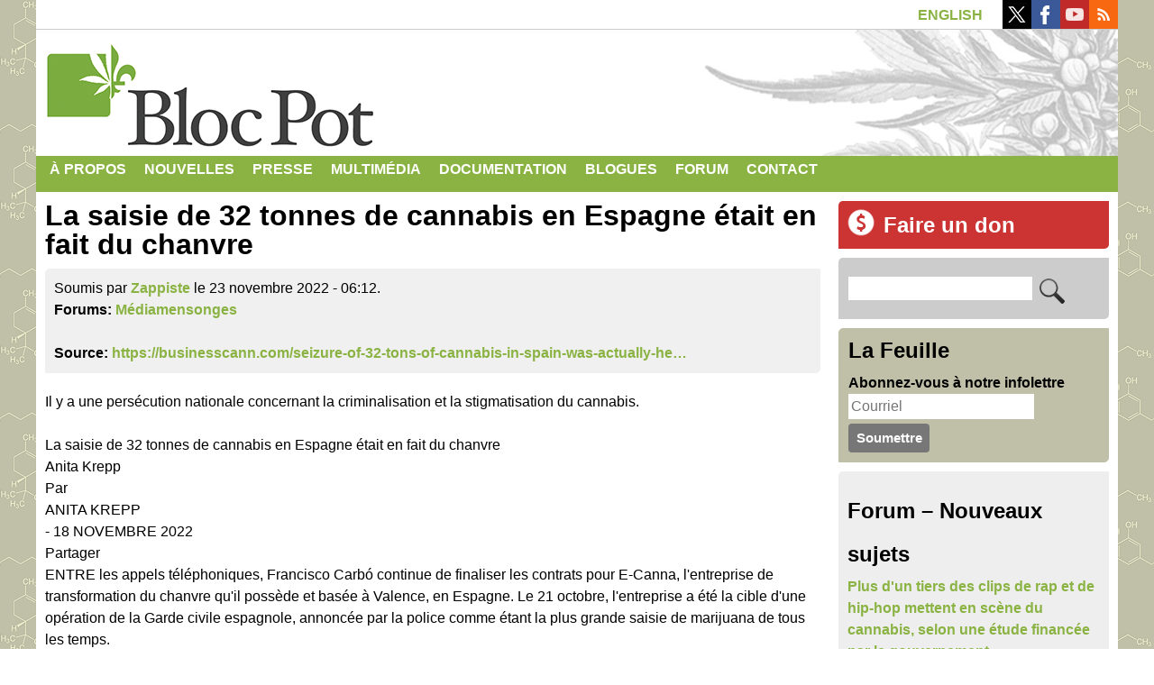

--- FILE ---
content_type: text/html; charset=utf-8
request_url: https://blocpot.qc.ca/fr/forum/6955?page=12
body_size: 21947
content:
<!DOCTYPE html>
<!--[if lt IE 7]><html class="lt-ie9 lt-ie8 lt-ie7" lang="fr" dir="ltr"><![endif]-->
<!--[if IE 7]><html class="lt-ie9 lt-ie8" lang="fr" dir="ltr"><![endif]-->
<!--[if IE 8]><html class="lt-ie9" lang="fr" dir="ltr"><![endif]-->
<!--[if gt IE 8]><!--><html lang="fr" dir="ltr" prefix="content: http://purl.org/rss/1.0/modules/content/ dc: http://purl.org/dc/terms/ foaf: http://xmlns.com/foaf/0.1/ rdfs: http://www.w3.org/2000/01/rdf-schema# sioc: http://rdfs.org/sioc/ns# sioct: http://rdfs.org/sioc/types# skos: http://www.w3.org/2004/02/skos/core# xsd: http://www.w3.org/2001/XMLSchema#"><!--<![endif]-->
<head>
<meta charset="utf-8" />
<script src="https://www.google.com/recaptcha/api.js?hl=fr" async="async" defer="defer"></script>
<link rel="shortcut icon" href="https://blocpot.qc.ca/sites/default/files/favicon.ico" type="image/vnd.microsoft.icon" />
<meta name="viewport" content="width=device-width, initial-scale=1.0, user-scalable=yes" />
<meta name="MobileOptimized" content="width" />
<meta name="HandheldFriendly" content="true" />
<meta name="apple-mobile-web-app-capable" content="yes" />
<meta name="generator" content="Drupal 7 (https://www.drupal.org)" />
<link rel="canonical" href="https://blocpot.qc.ca/fr/forum/6955" />
<link rel="shortlink" href="https://blocpot.qc.ca/fr/node/6955" />
<meta property="og:site_name" content="Bloc Pot | Légalisation du cannabis" />
<meta property="og:type" content="article" />
<meta property="og:url" content="https://blocpot.qc.ca/fr/forum/6955" />
<meta property="og:title" content="La saisie de 32 tonnes de cannabis en Espagne était en fait du chanvre" />
<meta name="twitter:card" content="summary" />
<meta name="twitter:title" content="La saisie de 32 tonnes de cannabis en Espagne était en fait du chanvre" />
<meta name="dcterms.title" content="La saisie de 32 tonnes de cannabis en Espagne était en fait du chanvre" />
<meta name="dcterms.type" content="Text" />
<meta name="dcterms.format" content="text/html" />
<meta name="dcterms.identifier" content="https://blocpot.qc.ca/fr/forum/6955" />
<title>La saisie de 32 tonnes de cannabis en Espagne était en fait du chanvre | Page 13 | Bloc Pot | Légalisation du cannabis</title>
<!-- Google Tag Manager -->
<script>(function(w,d,s,l,i){w[l]=w[l]||[];w[l].push({'gtm.start':
new Date().getTime(),event:'gtm.js'});var f=d.getElementsByTagName(s)[0],
j=d.createElement(s),dl=l!='dataLayer'?'&l='+l:'';j.async=true;j.src=
'https://www.googletagmanager.com/gtm.js?id='+i+dl;f.parentNode.insertBefore(j,f);
})(window,document,'script','dataLayer','GTM-W9Q2H4D');</script>
<!-- End Google Tag Manager -->
<style type="text/css" media="all">
@import url("https://blocpot.qc.ca/modules/system/system.base.css?t726gg");
@import url("https://blocpot.qc.ca/modules/system/system.menus.css?t726gg");
@import url("https://blocpot.qc.ca/modules/system/system.messages.css?t726gg");
@import url("https://blocpot.qc.ca/modules/system/system.theme.css?t726gg");
</style>
<style type="text/css" media="all">
@import url("https://blocpot.qc.ca/modules/aggregator/aggregator.css?t726gg");
@import url("https://blocpot.qc.ca/modules/book/book.css?t726gg");
@import url("https://blocpot.qc.ca/modules/comment/comment.css?t726gg");
@import url("https://blocpot.qc.ca/modules/field/theme/field.css?t726gg");
@import url("https://blocpot.qc.ca/modules/node/node.css?t726gg");
@import url("https://blocpot.qc.ca/modules/search/search.css?t726gg");
@import url("https://blocpot.qc.ca/modules/user/user.css?t726gg");
@import url("https://blocpot.qc.ca/modules/forum/forum.css?t726gg");
@import url("https://blocpot.qc.ca/sites/all/modules/views/css/views.css?t726gg");
</style>
<style type="text/css" media="all">
@import url("https://blocpot.qc.ca/sites/all/modules/colorbox/styles/default/colorbox_style.css?t726gg");
@import url("https://blocpot.qc.ca/sites/all/modules/ctools/css/ctools.css?t726gg");
@import url("https://blocpot.qc.ca/modules/locale/locale.css?t726gg");
@import url("https://blocpot.qc.ca/modules/filter/filter.css?t726gg");
@import url("https://blocpot.qc.ca/sites/default/files/honeypot/honeypot.css?t726gg");
@import url("https://blocpot.qc.ca/sites/all/modules/widgets/widgets.css?t726gg");
@import url("https://blocpot.qc.ca/sites/all/libraries/superfish/css/superfish.css?t726gg");
</style>
<style type="text/css" media="screen">
@import url("https://blocpot.qc.ca/sites/all/themes/at_core/css/at.layout.css?t726gg");
@import url("https://blocpot.qc.ca/sites/all/themes/blocpot2015/css/global.base.css?t726gg");
@import url("https://blocpot.qc.ca/sites/all/themes/blocpot2015/css/global.styles.css?t726gg");
</style>
<style type="text/css" media="print">
@import url("https://blocpot.qc.ca/sites/all/themes/blocpot2015/css/print.css?t726gg");
</style>
<link type="text/css" rel="stylesheet" href="https://blocpot.qc.ca/sites/default/files/adaptivetheme/blocpot2015_files/blocpot2015.responsive.layout.css?t726gg" media="only screen" />
<style type="text/css" media="all">
@import url("https://blocpot.qc.ca/sites/default/files/adaptivetheme/blocpot2015_files/blocpot2015.menutoggle.css?t726gg");
</style>
<link type="text/css" rel="stylesheet" href="https://blocpot.qc.ca/sites/all/themes/blocpot2015/css/responsive.custom.css?t726gg" media="only screen" />
<link type="text/css" rel="stylesheet" href="https://blocpot.qc.ca/sites/all/themes/blocpot2015/css/responsive.smalltouch.portrait.css?t726gg" media="only screen and (max-width:320px)" />
<link type="text/css" rel="stylesheet" href="https://blocpot.qc.ca/sites/all/themes/blocpot2015/css/responsive.smalltouch.landscape.css?t726gg" media="only screen and (min-width:321px) and (max-width:580px)" />
<link type="text/css" rel="stylesheet" href="https://blocpot.qc.ca/sites/all/themes/blocpot2015/css/responsive.tablet.portrait.css?t726gg" media="only screen and (min-width:581px) and (max-width:768px)" />
<link type="text/css" rel="stylesheet" href="https://blocpot.qc.ca/sites/all/themes/blocpot2015/css/responsive.tablet.landscape.css?t726gg" media="only screen and (min-width:769px) and (max-width:1024px)" />
<link type="text/css" rel="stylesheet" href="https://blocpot.qc.ca/sites/all/themes/blocpot2015/css/responsive.desktop.css?t726gg" media="only screen and (min-width:1025px)" />

<!--[if lt IE 9]>
<style type="text/css" media="screen">
@import url("https://blocpot.qc.ca/sites/default/files/adaptivetheme/blocpot2015_files/blocpot2015.lt-ie9.layout.css?t726gg");
</style>
<![endif]-->
<script type="text/javascript" src="https://blocpot.qc.ca/sites/all/modules/jquery_update/replace/jquery/1.12/jquery.min.js?v=1.12.4"></script>
<script type="text/javascript" src="https://blocpot.qc.ca/misc/jquery-extend-3.4.0.js?v=1.12.4"></script>
<script type="text/javascript" src="https://blocpot.qc.ca/misc/jquery-html-prefilter-3.5.0-backport.js?v=1.12.4"></script>
<script type="text/javascript" src="https://blocpot.qc.ca/misc/jquery.once.js?v=1.2"></script>
<script type="text/javascript" src="https://blocpot.qc.ca/misc/drupal.js?t726gg"></script>
<script type="text/javascript" src="https://blocpot.qc.ca/sites/all/modules/jquery_update/js/jquery_browser.js?v=0.0.1"></script>
<script type="text/javascript" src="https://blocpot.qc.ca/sites/all/modules/jquery_update/replace/ui/external/jquery.cookie.js?v=67fb34f6a866c40d0570"></script>
<script type="text/javascript" src="https://blocpot.qc.ca/sites/all/modules/jquery_update/replace/jquery.form/4/jquery.form.min.js?v=4.2.1"></script>
<script type="text/javascript" src="https://blocpot.qc.ca/misc/form-single-submit.js?v=7.100"></script>
<script type="text/javascript" src="https://blocpot.qc.ca/misc/form.js?v=7.100"></script>
<script type="text/javascript" src="https://blocpot.qc.ca/misc/ajax.js?v=7.100"></script>
<script type="text/javascript" src="https://blocpot.qc.ca/sites/all/modules/jquery_update/js/jquery_update.js?v=0.0.1"></script>
<script type="text/javascript" src="https://blocpot.qc.ca/sites/all/modules/entityreference/js/entityreference.js?t726gg"></script>
<script type="text/javascript" src="https://blocpot.qc.ca/sites/default/files/languages/fr_NZzj10FhvLuohc0NFEvYmOlXcXYToIXBM6mBL5Zs9_k.js?t726gg"></script>
<script type="text/javascript" src="https://blocpot.qc.ca/sites/all/libraries/colorbox/jquery.colorbox-min.js?t726gg"></script>
<script type="text/javascript" src="https://blocpot.qc.ca/sites/all/modules/colorbox/js/colorbox.js?t726gg"></script>
<script type="text/javascript" src="https://blocpot.qc.ca/sites/all/modules/colorbox/styles/default/colorbox_style.js?t726gg"></script>
<script type="text/javascript" src="https://blocpot.qc.ca/sites/all/modules/captcha/captcha.js?t726gg"></script>
<script type="text/javascript" src="https://blocpot.qc.ca/sites/all/modules/views/js/base.js?t726gg"></script>
<script type="text/javascript" src="https://blocpot.qc.ca/misc/progress.js?v=7.100"></script>
<script type="text/javascript" src="https://blocpot.qc.ca/sites/all/modules/views/js/ajax_view.js?t726gg"></script>
<script type="text/javascript" src="https://blocpot.qc.ca/sites/all/modules/field_group/field_group.js?t726gg"></script>
<script type="text/javascript" src="https://blocpot.qc.ca/misc/textarea.js?v=7.100"></script>
<script type="text/javascript" src="https://blocpot.qc.ca/modules/filter/filter.js?t726gg"></script>
<script type="text/javascript" src="https://blocpot.qc.ca/sites/all/libraries/superfish/jquery.hoverIntent.minified.js?t726gg"></script>
<script type="text/javascript" src="https://blocpot.qc.ca/sites/all/libraries/superfish/supposition.js?t726gg"></script>
<script type="text/javascript" src="https://blocpot.qc.ca/sites/all/libraries/superfish/superfish.js?t726gg"></script>
<script type="text/javascript" src="https://blocpot.qc.ca/sites/all/libraries/superfish/supersubs.js?t726gg"></script>
<script type="text/javascript" src="https://blocpot.qc.ca/sites/all/modules/superfish/superfish.js?t726gg"></script>
<script type="text/javascript" src="https://blocpot.qc.ca/sites/all/themes/at_core/scripts/scalefix.js?t726gg"></script>
<script type="text/javascript" src="https://blocpot.qc.ca/sites/all/themes/at_core/scripts/outside-events.js?t726gg"></script>
<script type="text/javascript" src="https://blocpot.qc.ca/sites/all/themes/at_core/scripts/menu-toggle.js?t726gg"></script>
<script type="text/javascript">
<!--//--><![CDATA[//><!--
jQuery.extend(Drupal.settings, {"basePath":"\/","pathPrefix":"fr\/","setHasJsCookie":0,"ajaxPageState":{"theme":"blocpot2015","theme_token":"fYxWadgvFyUa-pNNHLGpBKUKLpceFdL4Vb0j-FGHhfw","jquery_version":"1.12","jquery_version_token":"IKnIBN7IWdsUVTwioiDvi-CF6Sh7TxfvmCFEGAXsFZo","js":{"sites\/all\/modules\/jquery_update\/replace\/jquery\/1.12\/jquery.min.js":1,"misc\/jquery-extend-3.4.0.js":1,"misc\/jquery-html-prefilter-3.5.0-backport.js":1,"misc\/jquery.once.js":1,"misc\/drupal.js":1,"sites\/all\/modules\/jquery_update\/js\/jquery_browser.js":1,"sites\/all\/modules\/jquery_update\/replace\/ui\/external\/jquery.cookie.js":1,"sites\/all\/modules\/jquery_update\/replace\/jquery.form\/4\/jquery.form.min.js":1,"misc\/form-single-submit.js":1,"misc\/form.js":1,"misc\/ajax.js":1,"sites\/all\/modules\/jquery_update\/js\/jquery_update.js":1,"sites\/all\/modules\/entityreference\/js\/entityreference.js":1,"public:\/\/languages\/fr_NZzj10FhvLuohc0NFEvYmOlXcXYToIXBM6mBL5Zs9_k.js":1,"sites\/all\/libraries\/colorbox\/jquery.colorbox-min.js":1,"sites\/all\/modules\/colorbox\/js\/colorbox.js":1,"sites\/all\/modules\/colorbox\/styles\/default\/colorbox_style.js":1,"sites\/all\/modules\/captcha\/captcha.js":1,"sites\/all\/modules\/views\/js\/base.js":1,"misc\/progress.js":1,"sites\/all\/modules\/views\/js\/ajax_view.js":1,"sites\/all\/modules\/field_group\/field_group.js":1,"misc\/textarea.js":1,"modules\/filter\/filter.js":1,"sites\/all\/libraries\/superfish\/jquery.hoverIntent.minified.js":1,"sites\/all\/libraries\/superfish\/supposition.js":1,"sites\/all\/libraries\/superfish\/superfish.js":1,"sites\/all\/libraries\/superfish\/supersubs.js":1,"sites\/all\/modules\/superfish\/superfish.js":1,"sites\/all\/themes\/at_core\/scripts\/scalefix.js":1,"sites\/all\/themes\/at_core\/scripts\/outside-events.js":1,"sites\/all\/themes\/at_core\/scripts\/menu-toggle.js":1},"css":{"modules\/system\/system.base.css":1,"modules\/system\/system.menus.css":1,"modules\/system\/system.messages.css":1,"modules\/system\/system.theme.css":1,"modules\/aggregator\/aggregator.css":1,"modules\/book\/book.css":1,"modules\/comment\/comment.css":1,"modules\/field\/theme\/field.css":1,"modules\/node\/node.css":1,"modules\/search\/search.css":1,"modules\/user\/user.css":1,"modules\/forum\/forum.css":1,"sites\/all\/modules\/views\/css\/views.css":1,"sites\/all\/modules\/colorbox\/styles\/default\/colorbox_style.css":1,"sites\/all\/modules\/ctools\/css\/ctools.css":1,"modules\/locale\/locale.css":1,"modules\/filter\/filter.css":1,"public:\/\/honeypot\/honeypot.css":1,"sites\/all\/modules\/widgets\/widgets.css":1,"sites\/all\/libraries\/superfish\/css\/superfish.css":1,"sites\/all\/themes\/at_core\/css\/at.layout.css":1,"sites\/all\/themes\/blocpot2015\/css\/global.base.css":1,"sites\/all\/themes\/blocpot2015\/css\/global.styles.css":1,"sites\/all\/themes\/blocpot2015\/css\/print.css":1,"public:\/\/adaptivetheme\/blocpot2015_files\/blocpot2015.responsive.layout.css":1,"public:\/\/adaptivetheme\/blocpot2015_files\/blocpot2015.menutoggle.css":1,"sites\/all\/themes\/blocpot2015\/css\/responsive.custom.css":1,"sites\/all\/themes\/blocpot2015\/css\/responsive.smalltouch.portrait.css":1,"sites\/all\/themes\/blocpot2015\/css\/responsive.smalltouch.landscape.css":1,"sites\/all\/themes\/blocpot2015\/css\/responsive.tablet.portrait.css":1,"sites\/all\/themes\/blocpot2015\/css\/responsive.tablet.landscape.css":1,"sites\/all\/themes\/blocpot2015\/css\/responsive.desktop.css":1,"public:\/\/adaptivetheme\/blocpot2015_files\/blocpot2015.lt-ie9.layout.css":1}},"colorbox":{"transition":"elastic","speed":"350","opacity":"1","slideshow":false,"slideshowAuto":true,"slideshowSpeed":"2500","slideshowStart":"start slideshow","slideshowStop":"stop slideshow","current":"{current} of {total}","previous":"\u00ab Prev","next":"Next \u00bb","close":"Close","overlayClose":true,"returnFocus":true,"maxWidth":"100%","maxHeight":"100%","initialWidth":"300","initialHeight":"100","fixed":true,"scrolling":true,"mobiledetect":true,"mobiledevicewidth":"480px","file_public_path":"\/sites\/default\/files","specificPagesDefaultValue":"admin*\nimagebrowser*\nimg_assist*\nimce*\nnode\/add\/*\nnode\/*\/edit\nprint\/*\nprintpdf\/*\nsystem\/ajax\nsystem\/ajax\/*"},"views":{"ajax_path":"\/fr\/views\/ajax","ajaxViews":{"views_dom_id:a3b0ac19f74927bea0d1ffa929e4bf29":{"view_name":"forum","view_display_id":"block","view_args":"","view_path":"node\/6300","view_base_path":"forum","view_dom_id":"a3b0ac19f74927bea0d1ffa929e4bf29","pager_element":0},"views_dom_id:9c5223642040ab7f13b29ba331599fef":{"view_name":"comments_recent","view_display_id":"block_1","view_args":"","view_path":"node\/6955","view_base_path":null,"view_dom_id":"9c5223642040ab7f13b29ba331599fef","pager_element":0}}},"urlIsAjaxTrusted":{"\/fr\/views\/ajax":true,"\/fr\/search\/node":true,"\/fr\/comment\/reply\/6955":true,"\/fr\/forum\/6955?page=12":true},"superfish":{"1":{"id":"1","sf":{"animation":{"opacity":"show","height":"show"},"speed":"\u0027fast\u0027","autoArrows":false,"dropShadows":false,"disableHI":false},"plugins":{"supposition":true,"bgiframe":false,"supersubs":{"minWidth":"12","maxWidth":"30","extraWidth":1}}}},"field_group":{"div":"full","html-element":"full"},"adaptivetheme":{"blocpot2015":{"layout_settings":{"bigscreen":"two-sidebars-right","tablet_landscape":"two-sidebars-right","tablet_portrait":"one-col-stack","smalltouch_landscape":"one-col-stack","smalltouch_portrait":"one-col-stack"},"media_query_settings":{"bigscreen":"only screen and (min-width:1025px)","tablet_landscape":"only screen and (min-width:769px) and (max-width:1024px)","tablet_portrait":"only screen and (min-width:581px) and (max-width:768px)","smalltouch_landscape":"only screen and (min-width:321px) and (max-width:580px)","smalltouch_portrait":"only screen and (max-width:320px)"},"menu_toggle_settings":{"menu_toggle_tablet_portrait":"false","menu_toggle_tablet_landscape":"false"}}}});
//--><!]]>
</script>
<!-- Global site tag (gtag.js) - Google Analytics -->
<script async src="https://www.googletagmanager.com/gtag/js?id=G-1TCZN434LH"></script>
<script>
  window.dataLayer = window.dataLayer || [];
  function gtag(){dataLayer.push(arguments);}
  gtag('js', new Date());

  gtag('config', 'G-1TCZN434LH');
</script>
<!--[if lt IE 9]>
<script src="https://blocpot.qc.ca/sites/all/themes/at_core/scripts/html5.js?t726gg"></script>
<![endif]-->
</head>
<body class="html not-front not-logged-in one-sidebar sidebar-first page-node page-node- page-node-6955 node-type-forum i18n-fr atr-7.x-3.x atv-7.x-3.2">
<!-- Google Tag Manager (noscript) -->
<noscript><iframe src="https://www.googletagmanager.com/ns.html?id=GTM-W9Q2H4D"
height="0" width="0" style="display:none;visibility:hidden"></iframe></noscript>
<!-- End Google Tag Manager (noscript) -->
  <div id="skip-link" class="nocontent">
    <a href="#main-content" class="element-invisible element-focusable">Aller au contenu principal</a>
  </div>
    <div id="page-wrapper">
  <div id="page" class="container page at-mt">

    <!-- !Leaderboard Region -->
    <div class="region region-leaderboard"><div class="region-inner clearfix"><div id="block-locale-language-content" class="block block-locale no-title odd first block-count-1 block-region-leaderboard block-language-content"  role="complementary"><div class="block-inner clearfix">  
  
  <div class="block-content content"><ul class="language-switcher-locale-url"><li class="fr first active"><a href="/fr/forum/6955" class="language-link active" xml:lang="fr">Français</a></li><li class="en last"><a href="/en/node/6955" class="language-link" xml:lang="en">English</a></li></ul></div>
  </div></div><div id="block-widgets-s-socialmedia-profile-buttons" class="block block-widgets no-title even last block-count-2 block-region-leaderboard block-s-socialmedia-profile-buttons" ><div class="block-inner clearfix">  
  
  <div class="block-content content"><div id="widgets-element-socialmedia_profile-buttons" class="widgets widgets-set widgets-set-horizontal widgets-style-horizontal"><div id="widgets-element-socialmedia_socialmedia-twitter-profile-button" class="widgets widgets-element widgets-element-horizontal widgets-style-horizontal"><a href="//twitter.com/blocpot" title="Suivez blocpot sur Twitter " target="_blank"><img src="/sites/all/modules/socialmedia/icons/arbent/clean/32x32/twitter.png" alt="Twitter icon" ></a></div><div id="widgets-element-socialmedia_socialmedia-facebook-profile-button" class="widgets widgets-element widgets-element-horizontal widgets-style-horizontal"><a href="http://www.facebook.com/partiblocpot" title="Suivez Bloc Pot sur Facebook " target="_blank"><img src="/sites/all/modules/socialmedia/icons/arbent/clean/32x32/facebook.png" alt="Facebook icon"></a></div><div id="widgets-element-socialmedia_socialmedia-youtube-profile-button" class="widgets widgets-element widgets-element-horizontal widgets-style-horizontal"><a href="http://www.youtube.com/user/tvblocpot" title="Suivez Bloc Pot sur YouTube" target="_blank"><img src="/sites/all/modules/socialmedia/icons/arbent/clean/32x32/youtube.png" alt="YouTube icon" ></a></div><div id="widgets-element-socialmedia_socialmedia-rss-feed-button" class="widgets widgets-element widgets-element-horizontal widgets-style-horizontal"><a href="https://blocpot.qc.ca/node/feed" title="Abonnez-vous au  par RSS " target="_blank"><img src="/sites/all/modules/socialmedia/icons/arbent/clean/32x32/rss.png" alt="RSS icon" ></a></div><div class="widgets-clear"></div></div></div>
  </div></div></div></div>
    <header id="header" class="clearfix" role="banner">

              <!-- !Branding -->
        <div id="branding" class="branding-elements clearfix">

          
                      <!-- !Site name and Slogan -->
            <div class="h-group" id="name-and-slogan">

                              <h1 id="site-name"><a href="/fr" title="Page d&#039;accueil">Bloc Pot | Légalisation du cannabis</a></h1>
              
              
            </div>
          
        </div>
      
      <!-- !Header Region -->
      
    </header>

    <!-- !Navigation -->
    <div id="menu-bar" class="nav clearfix"><nav id="block-superfish-1" class="block block-superfish menu-wrapper menu-bar-wrapper clearfix at-menu-toggle odd first last block-count-3 block-region-menu-bar block-1" >  
      <h2 class="element-invisible block-title">☰</h2>
  
  <ul id="superfish-1" class="menu sf-menu sf-main-menu sf-horizontal sf-style-none sf-total-items-8 sf-parent-items-5 sf-single-items-3"><li id="menu-82-1" class="first odd sf-item-1 sf-depth-1 sf-total-children-6 sf-parent-children-0 sf-single-children-6 menuparent"><a href="/fr/propos-du-bloc-pot" title="Tout ce que vous avez toujours voulu savoir au sujet du Bloc Pot." class="sf-depth-1 menuparent">À propos</a><ul><li id="menu-83-1" class="first odd sf-item-1 sf-depth-2 sf-no-children"><a href="/fr/programme-officiel" title="Programme officiel version 2.0" class="sf-depth-2">Programme</a></li><li id="menu-8404-1" class="middle even sf-item-2 sf-depth-2 sf-no-children"><a href="/fr/adhesion" title="Devenez membre du Bloc Pot" class="sf-depth-2">Adhésion</a></li><li id="menu-10641-1" class="middle odd sf-item-3 sf-depth-2 sf-no-children"><a href="/fr/candidatures" title="Candidatures" class="sf-depth-2">Candidatures</a></li><li id="menu-85-1" class="middle even sf-item-4 sf-depth-2 sf-no-children"><a href="/fr/elections" title="Ressources pour ceux et celles désirant porter leur candidature ou s&#039;impliquer dans le processus électoral" class="sf-depth-2">Élections</a></li><li id="menu-10523-1" class="middle odd sf-item-5 sf-depth-2 sf-no-children"><a href="/fr/contribution" title="Contribuez au Bloc Pot en faisant un don par carte de crédit ou en argent comptant" class="sf-depth-2">Faire un don</a></li><li id="menu-10495-1" class="last even sf-item-6 sf-depth-2 sf-no-children"><a href="/fr/propos-du-bloc-pot" title="Foire aux questions" class="sf-depth-2">FAQ</a></li></ul></li><li id="menu-2164-1" class="middle even sf-item-2 sf-depth-1"><a href="/fr/nouvelles" title="Nouvelles" class="sf-depth-1">Nouvelles</a></li><li id="menu-10452-1" class="middle odd sf-item-3 sf-depth-1 sf-total-children-4 sf-parent-children-0 sf-single-children-4 menuparent"><a href="/fr/communiques" title="Communiqués et revue de presse" class="sf-depth-1 menuparent">Presse</a><ul><li id="menu-10453-1" class="first odd sf-item-1 sf-depth-2 sf-no-children"><a href="/fr/communiques" title="Communiqués de presse" class="sf-depth-2">Communiqués</a></li><li id="menu-10454-1" class="middle even sf-item-2 sf-depth-2 sf-no-children"><a href="/fr/revue-de-presse" title="Revue de presse" class="sf-depth-2">Revue de presse</a></li><li id="menu-10624-1" class="middle odd sf-item-3 sf-depth-2 sf-no-children"><a href="/fr/infolettre" title="Infolettre" class="sf-depth-2">Infolettre</a></li><li id="menu-10533-1" class="last even sf-item-4 sf-depth-2 sf-no-children"><a href="/fr/telecharger-le-logo" title="Téléchargez notre logo pour créer vos propres affiches et documents" class="sf-depth-2">Logo</a></li></ul></li><li id="menu-5825-1" class="middle even sf-item-4 sf-depth-1 sf-total-children-4 sf-parent-children-0 sf-single-children-4 menuparent"><a href="/fr" title="Photos, vidéos et extraits sonores" class="sf-depth-1 menuparent">Multimédia</a><ul><li id="menu-11202-1" class="first odd sf-item-1 sf-depth-2 sf-no-children"><a href="/fr/audio" title="Entrevues radiophoniques et autres extraits sonores" class="sf-depth-2">Audio</a></li><li id="menu-10524-1" class="middle even sf-item-2 sf-depth-2 sf-no-children"><a href="/fr/video" title="Vidéos officielles du Bloc Pot" class="sf-depth-2">Vidéos officielles</a></li><li id="menu-10534-1" class="middle odd sf-item-3 sf-depth-2 sf-no-children"><a href="/fr/video/contributeurs" title="Vidéos soumises par nos blogueurs et contributeurs" class="sf-depth-2">Vidéos des contributeurs</a></li><li id="menu-5828-1" class="last even sf-item-4 sf-depth-2 sf-no-children"><a href="/fr/intervention-canadienne-en-afghanistan" title="Intervention canadienne en Afghanistan" class="sf-depth-2">Afghanistan</a></li></ul></li><li id="menu-1779-1" class="middle odd sf-item-5 sf-depth-1 sf-total-children-16 sf-parent-children-0 sf-single-children-16 menuparent"><a href="/fr/documentation" title="Articles de fond, rapports et ouvrages ayant trait au cannabis." class="sf-depth-1 menuparent">Documentation</a><ul><li id="menu-10496-1" class="first odd sf-item-1 sf-depth-2 sf-no-children"><a href="/fr/argumentaire-antiprohibitionniste" title="Argumentaire en faveur de la légalisation" class="sf-depth-2">Argumentaire antiprohibitionniste</a></li><li id="menu-10497-1" class="middle even sf-item-2 sf-depth-2 sf-no-children"><a href="/fr/batir-un-rapport-de-force-face-a-la-police" title="Bâtir un rapport de force face à la police" class="sf-depth-2">Bâtir un rapport de force face à la police</a></li><li id="menu-10522-1" class="middle odd sf-item-3 sf-depth-2 sf-no-children"><a href="/fr/dossiers-speciaux-du-voir-sur-la-legalisation-du-cannabis" title="Dossiers spéciaux du Voir sur la légalisation parus en 2002 et 2016" class="sf-depth-2">Dossiers spéciaux du Voir sur la légalisation</a></li><li id="menu-10509-1" class="middle even sf-item-4 sf-depth-2 sf-no-children"><a href="/fr/consommation-responsable" title="Guide de consommation responsable" class="sf-depth-2">Guide de consommation responsable</a></li><li id="menu-10511-1" class="middle odd sf-item-5 sf-depth-2 sf-no-children"><a href="/fr/histoire-du-cannabis" title="Histoire du cannabis" class="sf-depth-2">Histoire du cannabis</a></li><li id="menu-10499-1" class="middle even sf-item-6 sf-depth-2 sf-no-children"><a href="/fr/histoire-du-chanvre-et-de-la-prohibition-au-canada" title="Histoire du chanvre et de la prohibition au Canada" class="sf-depth-2">Histoire du chanvre et de la prohibition au Canada</a></li><li id="menu-10510-1" class="middle odd sf-item-7 sf-depth-2 sf-no-children"><a href="/fr/intervention-canadienne-en-afghanistan" title="Intervention canadienne en Afghanistan" class="sf-depth-2">Intervention canadienne en Afghanistan</a></li><li id="menu-10512-1" class="middle even sf-item-8 sf-depth-2 sf-no-children"><a href="/fr/la-force-du-mouvement-prohibitionniste" title="La force du mouvement prohibitionniste" class="sf-depth-2">La force du mouvement prohibitionniste</a></li><li id="menu-10656-1" class="middle odd sf-item-9 sf-depth-2 sf-no-children"><a href="http://blocpot.qc.ca/fr/la-legalisation-un-recit-prohibitionniste" title="Ce dossier regroupe le contenu qui concerne notre critique des modèles de légalisation, qui sont tous pour le moment des politiques néo-prohibitionnistes. En d&#039;autres mots, la légalisation cache l&#039;avènement d&#039;une nouvelle prohibition. Toujours rester critique devant les projets de légalisation car ils sont souvent menés par des organisations qui ont voté et maintenu la prohibition." class="sf-depth-2">La légalisation : un récit prohibitionniste</a></li><li id="menu-10500-1" class="middle even sf-item-10 sf-depth-2 sf-no-children"><a href="/fr/le-regime-international-de-controle-des-drogues" title="Le régime international de contrôle des drogues" class="sf-depth-2">Le régime international de contrôle des drogues</a></li><li id="menu-10508-1" class="middle odd sf-item-11 sf-depth-2 sf-no-children"><a href="/fr/faussedecriminalisation" title="Les illusions du Projet de loi C-17" class="sf-depth-2">Les illusions du Projet de loi C-17</a></li><li id="menu-10501-1" class="middle even sf-item-12 sf-depth-2 sf-no-children"><a href="/fr/mama-coca" title="Mama Coca" class="sf-depth-2">Mama Coca</a></li><li id="menu-10506-1" class="middle odd sf-item-13 sf-depth-2 sf-no-children"><a href="/fr/de-la-repression-a-la-compassion" title="Manifeste du collectif ÉDAM sur le Club Compassion de Montréal" class="sf-depth-2">Manifeste : De la répression à la compassion</a></li><li id="menu-10507-1" class="middle even sf-item-14 sf-depth-2 sf-no-children"><a href="/fr/marijuana-mythes-et-realites" title="Marijuana, mythes et réalités – Une revue des données scientifiques" class="sf-depth-2">Marijuana, mythes et réalités</a></li><li id="menu-10502-1" class="middle odd sf-item-15 sf-depth-2 sf-no-children"><a href="/fr/pot-et-propagande" title="Pot et propagande –  Un dossier spécial du journal Le Couac" class="sf-depth-2">Pot et propagande</a></li><li id="menu-10503-1" class="last even sf-item-16 sf-depth-2 sf-no-children"><a href="/fr/rapports-publics-et-commissions-denquete" title="Rapports publics et commissions d&#039;enquête" class="sf-depth-2">Rapports publics et commissions d&#039;enquête</a></li></ul></li><li id="menu-10621-1" class="middle even sf-item-6 sf-depth-1 sf-no-children"><a href="/fr/blogues" title="Billets de blogue de nos collaborateurs" class="sf-depth-1">Blogues</a></li><li id="menu-34-1" class="middle odd sf-item-7 sf-depth-1 sf-no-children"><a href="/fr/forum" title="Forum de discussion" class="sf-depth-1">Forum</a></li><li id="menu-50-1" class="last even sf-item-8 sf-depth-1 sf-no-children"><a href="/fr/contact" title="Contact" class="sf-depth-1">Contact</a></li></ul>
  </nav></div>        
    <!-- !Messages and Help -->
        
    <div id="columns" class="columns clearfix">
      <main id="content-column" class="content-column" role="main">
        <div class="content-inner">

          <!-- !Highlighted region -->
          
          <section id="main-content">

            
            <!-- !Main Content Header -->
                          <header id="main-content-header" class="clearfix">

                
              </header>
            
            <!-- !Main Content -->
                          <div id="content" class="region">
                <div id="block-system-main" class="block block-system no-title odd first last block-count-4 block-region-content block-main" >  
  
  <div  about="/fr/forum/6955" typeof="sioc:Post sioct:BoardPost" role="article" class="ds-1col node node-forum article odd node-lang-fr node-full view-mode-full clearfix">

  
  <div class="field field-name-title field-type-ds field-label-hidden view-mode-full"><div class="field-items"><div class="field-item even" property="dc:title"><h1 class="node-title">La saisie de 32 tonnes de cannabis en Espagne était en fait du chanvre</h1></div></div></div><div class="group-meta"><div class="field field-name-submitted-by field-type-ds field-label-hidden view-mode-full"><div class="field-items"><div class="field-item even">Soumis par <a href="/fr/membres/zappiste" title="Voir le profil utilisateur." class="username" xml:lang="" about="/fr/membres/zappiste" typeof="sioc:UserAccount" property="foaf:name" datatype="">Zappiste</a> le 23 novembre 2022 - 06:12.</div></div></div><section class="field field-name-taxonomy-forums field-type-taxonomy-term-reference field-label-inline clearfix view-mode-full"><h2 class="field-label">Forums:&nbsp;</h2><ul class="field-items"><li class="field-item even" rel="sioc:has_container"><a href="/fr/d%C3%A9bat-sur-les-m%C3%A9dias" typeof="sioc:Container sioc:Forum" property="rdfs:label skos:prefLabel" datatype="">Médiamensonges</a></li></ul></section><section class="field field-name-field-url field-type-link-field field-label-inline clearfix view-mode-full"><h2 class="field-label">Source:&nbsp;</h2><div class="field-items"><div class="field-item even"><a href="https://businesscann.com/seizure-of-32-tons-of-cannabis-in-spain-was-actually-hemp/" target="_blank" rel="nofollow">https://businesscann.com/seizure-of-32-tons-of-cannabis-in-spain-was-actually-he…</a></div></div></section></div><div class="field field-name-body field-type-text-with-summary field-label-hidden view-mode-full"><div class="field-items"><div class="field-item even" property="content:encoded"><p> Il y a une persécution nationale concernant la criminalisation et la stigmatisation du cannabis.</p>
<p>La saisie de 32 tonnes de cannabis en Espagne était en fait du chanvre<br />
Anita Krepp<br />
Par<br />
ANITA KREPP<br />
- 18 NOVEMBRE 2022<br />
Partager<br />
ENTRE les appels téléphoniques, Francisco Carbó continue de finaliser les contrats pour E-Canna, l'entreprise de transformation du chanvre qu'il possède et basée à Valence, en Espagne. Le 21 octobre, l'entreprise a été la cible d'une opération de la Garde civile espagnole, annoncée par la police comme étant la plus grande saisie de marijuana de tous les temps.</p>
<p>En plus de passer trois jours en prison, Carbó a vu son nom publié par des centaines de journaux à travers le monde se référant à lui et à ses employés comme un "gang", et suggérant qu'il s'agit d'un groupe de voyous, et non d'un groupe autorisé et enregistré. activité juridique depuis la création de la société en octobre 2021.</p>
<p>« Il y a une persécution nationale concernant la criminalisation et la stigmatisation du cannabis. Pour eux, tout ce qui touche au chanvre est un délit et ce n'est pas le cas ; les autorités commettent des abus. Ce qui se passe ici, c'est de la prévarication », a déclaré l'homme d'affaires.</p>
<p>Nous avons contacté la Garde civile espagnole pour obtenir des commentaires, mais ils nous ont informés qu'ils n'étaient pas autorisés à fournir des informations sur cette affaire.</p>
<p>Ma rencontre avec Carbó a eu lieu à Barcelone, où il était en visite pour des négociations sur la production de cigarettes CBD. Selon lui, la demande pour les produits de biomasse de traitement des fleurs et du chanvre d'E-Canna et ses services de conseil technique et de conseil juridique a augmenté de 300 % au cours des dernières semaines. En fait, son téléphone n'a pas arrêté de sonner.</p>
<p>"Les clients ont vu que j'avais été libéré et que l'entreprise continuait à fonctionner, et ils ont compris que nous faisions ce qu'il fallait", dit-il, tout en nous montrant une série de documents qui étaient, selon lui, la preuve que son entreprise traite uniquement du chanvre, et non de la marijuana, ce dont la police l'accusait.</p>
<p>Le 5 novembre, la Garde civile a publié une note indiquant que l'Opération Jardines avait saisi 32 tonnes de marijuana, mais selon Soraya Calvo, directrice administrative de l'entreprise, qui a accompagné Carbó à Barcelone, l'information était fausse. A commencer par la quantité, qui était de 25 tonnes et non de 32 tonnes, et ensuite, pour classer la matière première comme "drogue" avant même qu'elle n'ait fait l'objet d'une analyse adéquate. </p>
<p>« Ils sont entrés encagoulés et avec des armes à la main, forçant tout le monde à s'allonger par terre, comme si nous étions des trafiquants de drogue. Ce n'était pas nécessaire. Nos portes sont toujours ouvertes et nous comptabilisons absolument tout ce qui entre et sort d'E-Canna », dit-elle.</p>
<p>Western espagnol<br />
Mardi 15, Carbó a comparu pour la première partie du procès, où il a laissé une pile de documents aux soins du juge, qui a déterminé que les fleurs restent attachées – mais pas détruites – et qu'E-Canna peut continuer à ses activités normales pendant qu'il étudiait les éléments de preuve fournis par la défense.</p>
<p>On s'attend à ce que la décision soit rendue dans un mois, et malgré les dommages causés par l'accumulation de son produit dans le stockage, Carbó maintient la tranquillité de quelqu'un qui est sûr que la sentence sera favorable.</p>
<p>« Si ce sont des drogues et que je suis un criminel, arrêtez-moi demain. Mais si ce ne sont pas des drogues, sortez les fleurs demain.</p>
<p>Juridiquement soutenu par deux avocats depuis le début des opérations d'E-Canna, Carbó a opté pour le droit préventif. Chaque semaine, il informe la Garde civile de tous les mouvements de l'entreprise.</p>
<p>« Avant même d'être enquêté par les forces de l'État, je suis allé devant les tribunaux et j'ai dit : 'Messieurs, c'est mon activité. Voici mes documents. Si c'est un crime, mettez-moi en prison.</p>
<p>Il a dit avoir demandé la tutelle au système judiciaire, afin que le fonctionnement de l'entreprise soit surveillé et protégé. La demande attend toujours une réponse.</p>
<p>Francisco Carbo<br />
Depuis un an, il accumule les preuves de l'activité de son entreprise, conscient qu'il recevrait tôt ou tard une visite surprise de la police.</p>
<p>« Je m'attendais à une attaque frontale, avec des inspections normales. Je n'aurais jamais imaginé que cette attaque viendrait de derrière, avec une accusation sortie de nulle part et qui ne tient en aucune façon.</p>
<p>Parmi les documents à l'appui de la décision préliminaire du juge en sa faveur figuraient des preuves des douanes, de l'agence fiscale, du respect de la jurisprudence sur laquelle l'activité est fondée et des échantillons prélevés sur chaque lot de chanvre.</p>
<p>Bientôt, le juge recevra l'analyse concernant les tests d'échantillons des fleurs saisies par la police, qui ont été envoyés à un laboratoire et déterminera le pourcentage de cannabinoïdes présents, pour définir si le matériel est psychoactif ou non. Des cas comme celui-ci ne sont pas rares en Espagne, et les juges ont toujours eu tendance à interpréter les lois de l'Union européenne, qui sont plus permissives en matière de chanvre, plutôt que la loi espagnole elle-même.</p>
<p>Restez sur la piste<br />
Avec 15 employés répartis entre le bureau et les deux entrepôts de l'entreprise, E-Canna sert plus de 40 agriculteurs de toute l'Espagne. Ils sont obligés d'avoir un contrat avec une entreprise de transformation pour garantir la traçabilité de la récolte, en plus d'utiliser des semences certifiées et d'être inscrits au registre agraire de leur communauté autonome.</p>
<p>« Nous conseillons également aux agriculteurs de signaler l'activité à la Garde civile. S'ils n'ont pas ces papiers, ils ne travaillent pas avec moi, car je dois garantir la légitimité de chaque produit.</p>
<p>E-Canna est aujourd'hui le lien principal entre le chanvre produit en Espagne et sa distribution dans d'autres pays d'Europe. La Suisse, la Belgique, l'Allemagne et les Pays-Bas ont déjà acheté des fleurs de chanvre transformées par l'entreprise. Selon Carbó, dans quelques semaines, la presse publiera les détails d'un contrat d'un million d'euros qu'il vient de signer avec un distributeur français.</p>
<p>Les acteurs de l'industrie du cannabis en Espagne, qui ont demandé à ne pas être identifiés, s'accordent à dire que le rôle d'E-Canna dans l'industrie a contribué à en faire la cible de ce type d'opération. Les agriculteurs et les entreprises de cannabis du pays souffrent depuis des années de persécutions gouvernementales et policières, et plusieurs d'entre eux ont fermé leurs activités en Espagne et rouvert dans les pays voisins, qui leur offrent une plus grande protection juridique.</p>
<p>Carbó, cependant, est déterminé à résister aux raids auxquels il est confronté et est conscient qu'il pourrait faire face à des raids similaires à l'avenir.</p>
<p>"Je ne vais pas abandonner une industrie qui se développe et qui a un potentiel économique important, qui est en passe de se professionnaliser, car si nous, qui sommes des professionnels, nous fuyons, elle restera à jamais stigmatisée." </p>
<p>L'entrepreneur compte bien continuer, plein de nouvelles idées d'affaires en tête - l'une d'elles, le développement du lait de chanvre, et une autre, sur la distribution de fleurs de CBD dans 1 400 bureaux de tabac en Catalogne à partir du mois prochain.</p>
</div></div></div><div class="group-commentaires field-group-fieldset" id="commentaires"><h2><span>Commentaires</span></h2><section id="comments" class="comment-wrapper">

  
  <a id="comment-18799"></a>
<article class="comment comment-by-node-author odd first last clearfix" about="/fr/comment/18799#comment-18799" typeof="sioc:Post sioct:Comment">
  
      <header class="comment-header">
              <h3 property="dc:title" datatype="" class="comment-title"><a href="/fr/comment/18799#comment-18799" rel="bookmark">La Guardia Civil incauta 32 toneladas de cogollos </a></h3>
                </header>
  
      <footer class="submitted">
            <p class="author-datetime"><span property="dc:date dc:created" content="2022-11-23T06:31:31-04:00" datatype="xsd:dateTime" rel="sioc:has_creator">Soumis par <a href="/fr/membres/zappiste" title="Voir le profil utilisateur." class="username" xml:lang="" about="/fr/membres/zappiste" typeof="sioc:UserAccount" property="foaf:name" datatype="">Zappiste</a> le <time datetime="2022-11-23T06:31:31Z"><span class="date-time">23 novembre 2022 - 06:31</span></time></span></p>
    </footer>
  
  <div class="comment-content">
    <span rel="sioc:reply_of" resource="/fr/forum/6955" class="rdf-meta element-hidden"></span><div class="field field-name-comment-body field-type-text-long field-label-hidden view-mode-full"><div class="field-items"><div class="field-item even" property="content:encoded"><p>Bonjour ! High ! Hola !</p>
<p>Prévarication : Grave manquement d'un fonctionnaire,<br />
d'un homme d'État, aux devoirs de sa charge (abus d'autorité, détournement de fonds publics, concussion).</p>
<p>Allez plus bas pour le français.<br />
Désolé pour les amateurs au syndrome amotivationnel !;O))</p>
<p>"avant même qu'elle n'ait fait l'objet d'une analyse adéquate"</p>
<p>Ils ont menti pour passer dans les médias à sensation<br />
qui se foutent de la vérité pour un scoop sans preuve clickbait/clickbête.<br />
Devoir se rétracter est une publication de plus !</p>
<p>À noter qu'ils n'ont pas réussi à différencier du cannabis/chanvre<br />
contenant moins de 0,2 - 0,3 % de THC sur extrait sec, du cannabis à plus de 0,2 - 0,3 % de THC.<br />
Qui aurait 30% et plus de THC comme tous les cannabis contemporains peu importe les conditions de cultures.</p>
<p>Ils ont gaspillé le temp$ les salaire$ des fonctionnaires de police*, de 3 sociétés, et l'argent des contribuables.</p>
<p>Alors qu'il existe des appareils pouvant déterminer exactement et rapidement les taux en THC et CBD etc.<br />
Utilisés pour le cannabis thérapeutique depuis plus de 20 ans et par les services des douanes.</p>
<p>THC testing equipment (2022)<br />
<a href="https://www.google.com/search?hl=fr&amp;q=THC+testing+equipment&amp;sa=X&amp;ved=2ahUKEwiVlqyDscT7AhUYFzQIHUHOBngQ1QJ6BAgSEAE&amp;biw=1280&amp;bih=577&amp;dpr=1.5">https://www.google.com/search?hl=fr&amp;q=THC+testing+equipment&amp;sa=X&amp;ved=2ah...</a></p>
<p><a href="https://tcheck.me/">https://tcheck.me/</a><br />
Une personne seule est suffisante !<br />
Effectuez un test directement depuis votre téléphone avec l'application tCheck.<br />
Votre testeur de puissance de cannabis domestique de confiance<br />
Mesurer la force de votre "fleur brute", de vos huiles et bien plus n'a jamais été aussi facile ! </p>
<p>En vapotant une fleur gratuitement, un amateur aurait su si c'était du chanvre bas en THC non psychoactif !</p>
<p>« L'enquête a commencé par une inspection par la Garde civile dans plusieurs<br />
plantations de chanvre industriel à Villacañas (Tolède). Les enquêteurs<br />
principaux possédaient une société avec laquelle ils ont acquis les graines.<br />
Une seconde, transportée et semée. Une autre société était chargée du soin,<br />
de l'entretien, de la collecte et du séchage des spécimens. »</p>
<p>Si ils ont acquis des graines, qu'ils ont transporté et semé,<br />
en ont fait l'entretien, la collecte et le séchage des spécimens.</p>
<p>Il leur aura fallu plus de 8-9 mois de la germination à la récolte, plus le temps de séchage des spécimens.<br />
Éliminer les mâles !<br />
Ils ont gaspillé pendant 8-9 mois et plus, le temp$ et les salaire$ des fonctionnaires de police, de 3 sociétés.</p>
<p>Ce serait intéressant de connaitre leur protocole de recherche.</p>
<p>La Guardia Civil incauta 32 toneladas de cogollos<br />
La Garde civile saisit la plus grande cache de marijuana découverte à ce jour<br />
<a href="https://www.guardiacivil.es/es/prensa/noticias/8367_s.html">https://www.guardiacivil.es/es/prensa/noticias/8367_s.html</a></p>
<p>« L'organisation démantelée avait plus de 32 tonnes de bourgeons de cette drogue »</p>
<p>La Guardia Civil incauta 32 toneladas de cogollos<br />
05/11/22<br />
La Guardia Civil incauta el mayor alijo de marihuana descubierto hasta el<br />
momento</p>
<p>La organización desmantelada tenía más de 32 toneladas de cogollos de esta<br />
droga almacenada en Toledo, Ciudad Real, Valencia y Asturias</p>
<p>A través de un complejo entramado empresarial, enviaban la marihuana al<br />
vacío por todo el territorio nacional, así como a Suiza, Holanda, Alemania y<br />
Bélgica, entre otros países europeos</p>
<p>La Guardia Civil incauta el mayor alijo de marihuana descubierto hasta el momento</p>
<p>La Guardia Civil ha incautado el mayor alijo de marihuana envasada<br />
encontrado hasta el momento. La operación Jardines ha concluido con la<br />
incautación de 32.370,2 kilogramos de cogollos de marihuana, la mayor<br />
aprehensión de esta sustancia, no solo en España, sino a nivel<br />
internacional. Su equivalencia en plantas completas sería de aproximadamente<br />
1.100.000 ejemplares.</p>
<p>Los veinte detenidos -nueve hombres y once mujeres de entre 20 y 59 años-,<br />
formaban parte de una organización con sedes en Toledo, Ciudad Real,<br />
Valencia y Asturias, que controlaba todo el proceso de producción y<br />
distribución de la droga.</p>
<p>La investigación comenzó con una inspección de la Guardia Civil en varias<br />
plantaciones de cáñamo industrial de Villacañas (Toledo). Los principales<br />
investigados poseían una empresa con la que adquirían las semillas. Una<br />
segunda, las transportaba y sembraba. Otra empresa se encargaba del cuidado,<br />
mantenimiento, recolecta y secado de los ejemplares.</p>
<p>Finalmente, la empresa inicial se encargaba de adquirir las plantas ya secas<br />
con los cogollos y las almacenaba en dos naves situadas en la provincia de<br />
Valencia. Desde ahí los detenidos procesaban  el género, separando los<br />
cogollos y envasándolos al vacío en diferentes formatos para enviarlos tanto<br />
a lugares del territorio español como a países europeos, principalmente<br />
Suiza, Holanda, Alemania y Bélgica.</p>
<p>La segunda inspección tuvo lugar en la localidad de Almagro (Ciudad Real)<br />
durante el mes de octubre. Agentes de la UOPJ de Toledo descubrieron unas<br />
37.000 plantas distribuidas en cuatro invernaderos y en proceso de secado.<br />
Las tres personas que se hallaban en el momento de la actuación fueron<br />
detenidas. En la nave, la Guardia Civil halla también cuatro toneladas de<br />
picadura de marihuana almacenadas en varias sacas. El destino de toda la<br />
mercancía eran los dos almacenes de Valencia.</p>
<p>En esta última provincia, la Guardia Civil ha intervenido 30.530 kilos de<br />
cogollos, 20 kilos de polen -todo envasado al vacío-, 21.600 plantas en<br />
proceso de secado y 231.200 cajetillas de cogollos de marihuana. También se<br />
ha hallado documentación que acreditaba la existencia de varias plantaciones<br />
más, maquinaria para el procesado, elaboración y envasado, destacando sobre<br />
todo dos máquinas para la extracción del polen. En este registro han sido<br />
detenidas 15 personas.</p>
<p>Por último, la tercera y última fase de la explotación, ha consistido en una<br />
nueva inspección en Asturias. El análisis de las plantas que se encontraban<br />
allí también ha dado positivo en psicoactivo. 4.000 plantas han sido<br />
intervenidas  y hay dos detenidos.</p>
<p>separador<br />
Imágenes de la noticia</p>
<p>Actualités liées<br />
16/03/18<br />
Démantèlement d'une organisation d'origine chinoise dédiée à la production et à la vente de marijuana</p>
<p>27/03/18<br />
Démantèlement d'une dangereuse organisation criminelle dédiée au trafic international de marijuana</p>
<p>11/03/18<br />
La Garde civile saisit 33 000 plants de marijuana en deux actions</p>
<p>11/11/18<br />
La Garde civile démantèle une organisation criminelle dédiée à la culture de marijuana "en plein air"</p>
<p>01/11/19<br />
La Garde civile intervient en Catalogne 2 700 kilos de marijuana déjà transformés dont la destination était le Royaume-Uni et les Pays-Bas</p>
<p>La Guardia Civil incauta 32 toneladas de cogollos<br />
05/11/22<br />
La Guardia Civil incauta el mayor alijo de marihuana descubierto hasta el momento</p>
<p>----------------------------------------------------------------------------------------------------------<br />
<a href="https://www.guardiacivil.es/es/prensa/noticias/8367_s.html">https://www.guardiacivil.es/es/prensa/noticias/8367_s.html</a></p>
<p>11/05/22<br />
« La Garde civile saisit la plus grande cache de marijuana découverte à ce jour »</p>
<p>L'organisation démantelée avait plus de 32 tonnes de bourgeons de cette<br />
drogue stockés à Tolède, Ciudad Real, Valence et les Asturies</p>
<p>Grâce à un réseau commercial complexe, ils ont envoyé de la marijuana sous<br />
vide sur tout le territoire national, ainsi qu'en Suisse, aux Pays-Bas, en<br />
Allemagne et en Belgique, entre autres pays européens.</p>
<p>La Garde civile saisit la plus grande cache de marijuana découverte à ce jour</p>
<p>La Garde civile a saisi la plus grande cache de marijuana emballée trouvée à<br />
ce jour. L'opération Jardines s'est conclue par la saisie de 32 370,2<br />
kilogrammes de bourgeons de marijuana, la plus grande saisie de cette<br />
substance, non seulement en Espagne, mais au niveau international. Son<br />
équivalence en plantes complètes serait d'environ 1 100 000 spécimens.</p>
<p>Les vingt détenus - neuf hommes et onze femmes âgés de 20 à 59 ans -<br />
faisaient partie d'une organisation avec des bureaux à Tolède, Ciudad Real,<br />
Valence et les Asturies, qui contrôlait l'ensemble du processus de<br />
production et de distribution de la drogue.</p>
<p>L'enquête a commencé par une inspection par la Garde civile dans plusieurs<br />
plantations de chanvre industriel à Villacañas (Tolède). Les enquêteurs<br />
principaux possédaient une société avec laquelle ils ont acquis les graines.<br />
Une seconde, transportée et semée. Une autre société était chargée du soin,<br />
de l'entretien, de la collecte et du séchage des spécimens.</p>
<p>Enfin, la société initiale était chargée d'acquérir les plantes déjà séchées<br />
avec les bourgeons et de les stocker dans deux entrepôts situés dans la<br />
province de Valence. De là, les détenus ont traité le genre, séparant les<br />
bourgeons et les emballant sous vide dans différents formats pour les<br />
envoyer à la fois en Espagne et dans des pays européens, principalement la<br />
Suisse, les Pays-Bas, l'Allemagne et la Belgique.</p>
<p>La deuxième inspection a eu lieu dans la ville d'Almagro (Ciudad Real) au<br />
cours du mois d'octobre. Des agents de l'UOPJ de Tolède ont découvert<br />
quelque 37 000 plantes réparties dans quatre serres et en cours de séchage.<br />
Les trois personnes qui se trouvaient au moment de la représentation ont été<br />
arrêtées. Dans le navire, la Garde civile trouve également quatre tonnes de<br />
piqûre de marijuana stockées dans plusieurs sacs. La destination de toutes<br />
les marchandises était les deux entrepôts de Valence.</p>
<p>Dans cette dernière province, la Garde civile est intervenue sur 30 530<br />
kilos de bourgeons, 20 kilos de pollen -tous emballés sous vide-, 21 600<br />
plantes en cours de séchage et 231 200 paquets de bourgeons de marijuana.<br />
Des documents ont également été trouvés prouvant l'existence de plusieurs<br />
autres plantations, des machines de traitement, d'élaboration et de<br />
conditionnement, mettant en évidence surtout deux machines d'extraction de<br />
pollen. Dans ce registre, 15 personnes ont été arrêtées.</p>
<p>Enfin, la troisième et dernière phase de l'exploitation, a consisté en une<br />
nouvelle inspection dans les Asturies. L'analyse des plantes qui s'y<br />
trouvaient a également été testée positive pour les substances<br />
psychoactives. 4 000 plantes sont intervenues et il y a deux détenus.</p>
<p>séparateur<br />
image d'actualité </p>
<p>20 kilos de pollen et deux machines d'extraction de pollen !</p>
<p>En passant. C'est la plante mâle qui produit du pollen non psychoactif.</p>
<p>La plante femelle reçoit, ne produit pas de pollen, mais produit du Glandular Trichome.<br />
Ce sont les trichomes qui produisent de la résine qui contient des cannabinoïdes ,<br />
tels que l'acide tétrahydrocannabinolique et l'acide cannabidiolique,<br />
en plus d'un éventail d'autres métabolites secondaires d'intérêt commercial variable.</p>
<p>* Pourquoi les fonctionnaires de Police, ne regardent jamais par la fenêtre le matin ?<br />
Parce qu'ils ne sauront pas quoi faire l'après-midi.</p>
<p>Comment le policier dit-il « je vais t’enculer » dans son jargon ?<br />
Nous sommes là pour vous protéger. Nous faisons de la prévention et non de la répression.</p>
<p>La police : Si on peut plus donner des coups de poing dans la gueule, des coups de pied dans les couilles et des coups de genou dans les fesses, comment voulez-vous qu’on interroge ?<br />
Des fois, ils ne parlent même pas notre langue.</p>
<p>C'est un agent de police qui fait signe à un automobiliste de s'arrêter et qui lui dit :<br />
Bonjour, police nationale. Et l'automobiliste lui répond :<br />
T'avais qu'à travailler à l'école !</p>
</div></div></div>  </div>

  
      <nav class="clearfix"><ul class="links inline"><li class="comment-reply first last"><a href="/fr/comment/reply/6955/18799">répondre</a></li></ul></nav>
  
  </article>
<h2 class="element-invisible">Pages</h2><div class="item-list item-list-pager"><ul class="pager"><li class="pager-first odd first"><a title="Aller à la première page" href="/fr/forum/6955">« premier</a></li><li class="pager-previous even"><a title="Aller à la page précédente" href="/fr/forum/6955?page=11">‹ préc.</a></li><li class="pager-ellipsis odd">…</li><li class="pager-item even"><a title="Aller à la page 9" href="/fr/forum/6955?page=8">9</a></li><li class="pager-item odd"><a title="Aller à la page 10" href="/fr/forum/6955?page=9">10</a></li><li class="pager-item even"><a title="Aller à la page 11" href="/fr/forum/6955?page=10">11</a></li><li class="pager-item odd"><a title="Aller à la page 12" href="/fr/forum/6955?page=11">12</a></li><li class="pager-current even">13</li><li class="pager-item odd"><a title="Aller à la page 14" href="/fr/forum/6955?page=13">14</a></li><li class="pager-item even"><a title="Aller à la page 15" href="/fr/forum/6955?page=14">15</a></li><li class="pager-item odd"><a title="Aller à la page 16" href="/fr/forum/6955?page=15">16</a></li><li class="pager-item even"><a title="Aller à la page 17" href="/fr/forum/6955?page=16">17</a></li><li class="pager-ellipsis odd">…</li><li class="pager-next even"><a title="Aller à la page suivante" href="/fr/forum/6955?page=13">suivant ›</a></li><li class="pager-last odd last"><a title="Aller à la dernière page" href="/fr/forum/6955?page=1251">dernier »</a></li></ul></div>
      <h2 class="comment-title title comment-form">Ajouter un commentaire</h2>
    <form class="comment-form" action="/fr/comment/reply/6955" method="post" id="comment-form" accept-charset="UTF-8"><div><div class="form-item form-type-textfield form-item-name">
  <label for="edit-name">Votre nom </label>
 <input type="text" id="edit-name" name="name" value="" size="30" maxlength="60" class="form-text" />
</div>
<div class="form-item form-type-textfield form-item-subject">
  <label for="edit-subject">Objet </label>
 <input type="text" id="edit-subject" name="subject" value="" size="60" maxlength="64" class="form-text" />
</div>
<div class="field-type-text-long field-name-comment-body field-widget-text-textarea form-wrapper" id="edit-comment-body"><div id="comment-body-add-more-wrapper"><div class="text-format-wrapper"><div class="form-item form-type-textarea form-item-comment-body-und-0-value">
  <label for="edit-comment-body-und-0-value">Commentaire <span class="form-required" title="Ce champ est requis.">*</span></label>
 <div class="form-textarea-wrapper resizable"><textarea class="text-full form-textarea required" id="edit-comment-body-und-0-value" name="comment_body[und][0][value]" cols="60" rows="5"></textarea></div>
</div>
<fieldset class="filter-wrapper form-wrapper" id="edit-comment-body-und-0-format"><div class="fieldset-wrapper"><div class="filter-help form-wrapper" id="edit-comment-body-und-0-format-help"><p><a href="/fr/filter/tips" target="_blank">Plus d&#039;information sur les formats de texte</a></p></div><div class="filter-guidelines form-wrapper" id="edit-comment-body-und-0-format-guidelines"><div class="filter-guidelines-item filter-guidelines-4"><h3>Plain text</h3><ul class="tips"><li>Aucune balise HTML autorisée.</li><li>Les adresses de pages web et de courriels sont transformées en liens automatiquement.</li><li>Les lignes et les paragraphes vont à la ligne automatiquement.</li></ul></div></div></div></fieldset>
</div>
</div></div><input type="hidden" name="form_build_id" value="form-d3NH-izt5m1qB3mD0P539-dR6vLIgHsZEANDaX6-OTg" />
<input type="hidden" name="form_id" value="comment_node_forum_form" />
<div class="captcha"><input type="hidden" name="captcha_sid" value="58240696" />
<input type="hidden" name="captcha_token" value="eb73d55df2f44e9b6901c751cff7993b" />
<input type="hidden" name="captcha_response" value="Google no captcha" />
<div class="g-recaptcha" data-sitekey="6LfU7RsUAAAAAH8lIykTVz1qM9PRSCIWG11oqpgZ" data-theme="light" data-type="image"></div><input type="hidden" name="captcha_cacheable" value="1" />
</div><div class="form-actions form-wrapper" id="edit-actions"><input type="submit" id="edit-submit" name="op" value="Enregistrer" class="form-submit" /><input type="submit" id="edit-preview" name="op" value="Aperçu" class="form-submit" /></div><div class="instagram-textfield"><div class="form-item form-type-textfield form-item-instagram">
  <label for="edit-instagram">Leave this field blank </label>
 <input autocomplete="off" type="text" id="edit-instagram" name="instagram" value="" size="20" maxlength="128" class="form-text" />
</div>
</div></div></form>  
</section>
</div></div>


  </div>              </div>
            
            <!-- !Feed Icons -->
            
            
          </section><!-- /end #main-content -->

          <!-- !Content Aside Region-->
          
        </div><!-- /end .content-inner -->
      </main><!-- /end #content-column -->

      <!-- !Sidebar Regions -->
      <div class="region region-sidebar-first sidebar"><div class="region-inner clearfix"><div id="block-block-31" class="block block-block no-title odd first block-count-5 block-region-sidebar-first block-31" ><div class="block-inner clearfix">  
  
  <div class="block-content content"><div style="float:left;"><a href="/fr/contribution" title="Versez une contribution électronique ou en espèces (don public)"><img src="/sites/all/themes/blocpot2015/images/dollar.png" alt="Faites un don" /></a></div><h2><a href="/fr/contribution" title="Versez une contribution électronique ou en espèces (don public)">Faire un don</a></h2></div>
  </div></div><div id="block-search-form" class="block block-search no-title even block-count-6 block-region-sidebar-first block-form"  role="search"><div class="block-inner clearfix">  
  
  <div class="block-content content"><form action="/fr/forum/6955?page=12" method="post" id="search-block-form" accept-charset="UTF-8"><div><div class="container-inline">
      <h2 class="element-invisible">Formulaire de recherche</h2>
    <div class="form-item form-type-textfield form-item-search-block-form">
  <label class="element-invisible" for="edit-search-block-form--2">Rechercher </label>
 <input title="Indiquer les termes à rechercher" type="search" id="edit-search-block-form--2" name="search_block_form" value="" size="15" maxlength="128" class="form-text" />
</div>
<div class="form-actions form-wrapper" id="edit-actions--2"><input type="image" id="edit-submit--2" name="submit" value="Rechercher" src="https://blocpot.qc.ca/sites/all/themes/blocpot2015/css/images/search-icon.png" class="form-submit" /></div><input type="hidden" name="form_build_id" value="form-LYzZPgNWwYvYyVwOzHKOENR2W4yjKPZrA7eNAu4sqHM" />
<input type="hidden" name="form_id" value="search_block_form" />
</div>
</div></form></div>
  </div></div><section id="block-block-26" class="block block-block odd block-count-7 block-region-sidebar-first block-26" ><div class="block-inner clearfix">  
      <h2 class="block-title">La Feuille</h2>
  
  <div class="block-content content"><!-- Begin MailChimp Signup Form -->
<div id="mc_embed_signup">
<form action="//blocpot.us7.list-manage.com/subscribe/post?u=cc73e258a27186dfc794c49e6&amp;id=7aa284cf54" method="post" id="mc-embedded-subscribe-form" name="mc-embedded-subscribe-form" class="validate" target="_blank" novalidate>
    <div id="mc_embed_signup_scroll">
	<label for="mce-EMAIL">Abonnez-vous à notre infolettre</label>
	<input type="email" value="" name="EMAIL" id="mce-EMAIL" placeholder="Courriel" required>
    <!-- real people should not fill this in and expect good things - do not remove this or risk form bot signups-->
    <div style="position: absolute; left: -5000px;"><input type="text" name="b_cc73e258a27186dfc794c49e6_7aa284cf54" tabindex="-1" value=""></div>
    <div class="clear"><input type="submit" value="Soumettre" name="subscribe" id="mc-embedded-subscribe" class="button"></div>
    </div>
</form>
</div>
<!--End mc_embed_signup--></div>
  </div></section><section id="block-views-forum-block" class="block block-views even block-count-8 block-region-sidebar-first block-forum-block" ><div class="block-inner clearfix">  
      <h2 class="block-title">Forum – Nouveaux sujets</h2>
  
  <div class="block-content content"><div class="view view-forum view-id-forum view-display-id-block view-dom-id-a3b0ac19f74927bea0d1ffa929e4bf29">
        
  
  
      <div class="view-content">
        <div class="views-row views-row-1 views-row-odd views-row-first">
      
  <div class="views-field views-field-title">        <span class="field-content"><a href="/fr/forum/9341">Plus d&#039;un tiers des clips de rap et de hip-hop mettent en scène du cannabis, selon une étude financée par le gouvernement.</a></span>  </div>  
  <div class="views-field views-field-created">        <span class="field-content">17 janvier 2026 - 06:04</span>  </div>  </div>
  <div class="views-row views-row-2 views-row-even views-row-last">
      
  <div class="views-field views-field-title">        <span class="field-content"><a href="/fr/forum/9340">Des scientifiques ont ressuscité des enzymes de cannabis disparues et retracé les origines de la drogue</a></span>  </div>  
  <div class="views-field views-field-created">        <span class="field-content">17 janvier 2026 - 05:46</span>  </div>  </div>
    </div>
  
      <div class="item-list item-list-pager"><ul class="pager"><li class="pager-previous odd first"><a href="/fr/forum/6300?page=11">‹‹</a></li><li class="pager-current even">13 sur 3874</li><li class="pager-next odd last"><a href="/fr/forum/6300?page=13">››</a></li></ul></div>  
  
  
  
  
</div></div>
  </div></section><section id="block-views-comments-recent-block-1" class="block block-views odd block-count-9 block-region-sidebar-first block-comments-recent-block-1" ><div class="block-inner clearfix">  
      <h2 class="block-title">Commentaires récents</h2>
  
  <div class="block-content content"><div class="view view-comments-recent view-id-comments_recent view-display-id-block_1 view-dom-id-9c5223642040ab7f13b29ba331599fef">
        
  
  
      <div class="view-content">
        <div class="views-row views-row-1 views-row-odd views-row-first">
      
  <div class="views-field views-field-subject">        <span class="field-content"><a href="/fr/comment/27031#comment-27031">Canada: Suspensions du casier liées au cannabis</a></span>  </div>  </div>
  <div class="views-row views-row-2 views-row-even views-row-last">
      
  <div class="views-field views-field-subject">        <span class="field-content"><a href="/fr/comment/27030#comment-27030">La Spannabis 2025 sera la dernière à Barcelone</a></span>  </div>  </div>
    </div>
  
      <div class="item-list item-list-pager"><ul class="pager"><li class="pager-previous odd first"><a href="/fr/forum/6955?page=11">‹‹</a></li><li class="pager-current even">13 sur 1252</li><li class="pager-next odd last"><a href="/fr/forum/6955?page=13">››</a></li></ul></div>  
  
  
  
  
</div></div>
  </div></section><div id="block-widgets-s-facebook-like-box" class="block block-widgets no-title even last block-count-10 block-region-sidebar-first block-s-facebook-like-box" ><div class="block-inner clearfix">  
  
  <div class="block-content content"><script>
if (!document.getElementById("fb-root")) {
  fb_root = document.createElement("div");
  fb_root.id = "fb-root";
  document.body.insertBefore(fb_root,document.body.firstChild);
  (function(d, s, id) {
    var js, fjs = d.getElementsByTagName(s)[0];
    if (d.getElementById(id)) {return;}
    js = d.createElement(s); js.id = id;
    js.src = "//connect.facebook.net/en_US/all.js#xfbml=1";
    fjs.parentNode.insertBefore(js, fjs);
  }(document, "script", "facebook-jssdk"));
}</script><div class="fb-like-box" data-href="http://www.facebook.com/partiblocpot" data-width="292" data-height="300" data-colorscheme="light" data-border-color="#D6D6D6" data-show-faces="true" data-stream="false" data-header="true"></div></div>
  </div></div></div></div>      
    </div><!-- /end #columns -->
	
    <!-- !Secondary Content Region -->
    <div class="region region-secondary-content"><div class="region-inner clearfix"><section id="block-views-carrousel-block" class="block block-views odd first last block-count-11 block-region-secondary-content block-carrousel-block" ><div class="block-inner clearfix">  
      <h2 class="block-title">Dossiers spéciaux</h2>
  
  <div class="block-content content"><div class="view view-carrousel view-id-carrousel view-display-id-block view-dom-id-2c846a7b1f643e11d775eaeb8e6b3e2c">
        
  
  
      <div class="view-content">
      <div class="owl-carousel-block10"><div class="item-0 item-odd">  
  <div class="views-field views-field-field-vignette">        <div class="field-content"><a href="/fr/de-la-repression-a-la-compassion"><img typeof="foaf:Image" class="image-style-carre-150" src="https://www.blocpot.qc.ca/sites/default/files/styles/carre-150/public/vignette-compassion.jpg?itok=gOWQevVl" width="150" height="150" alt="De la répression à la compassion – Manifeste du collectif ÉDAM en appui au Club Compassion de Montréal" title="De la répression à la compassion – Manifeste du collectif ÉDAM en appui au Club Compassion de Montréal" /></a></div>  </div></div><div class="item-1 item-even">  
  <div class="views-field views-field-field-vignette">        <div class="field-content"><a href="/fr/histoire-du-cannabis"><img typeof="foaf:Image" class="image-style-carre-150" src="https://www.blocpot.qc.ca/sites/default/files/styles/carre-150/public/vignette-histoire-du-cannabis.jpg?itok=AtceWQs5" width="150" height="150" alt="Histoire du cannabis – Extraits tirés de l&#039;ouvrage Le Cannabis, coll. Que sais-je?" title="Histoire du cannabis – Extraits tirés de l&#039;ouvrage Le Cannabis, coll. Que sais-je?" /></a></div>  </div></div><div class="item-2 item-odd">  
  <div class="views-field views-field-field-vignette">        <div class="field-content"><a href="/fr/le-cannabis-en-habitation"><img typeof="foaf:Image" class="image-style-carre-150" src="https://www.blocpot.qc.ca/sites/default/files/styles/carre-150/public/cannabis-logement-blocpot-montreal-quebec.jpg?itok=ZA4UI6zx" width="150" height="150" alt="" /></a></div>  </div></div><div class="item-3 item-even">  
  <div class="views-field views-field-field-vignette">        <div class="field-content"><a href="/fr/rapports-sur-les-preuves-scientifiques-actuelles-sur-le-cannabis-canada-2015"><img typeof="foaf:Image" class="image-style-carre-150" src="https://www.blocpot.qc.ca/sites/default/files/styles/carre-150/public/ICSDP_vignette.jpg?itok=7T_VBxSa" width="150" height="150" alt="Rapports sur les preuves scientifiques actuelles sur le cannabis (Canada, 2015)" title="Rapports sur les preuves scientifiques actuelles sur le cannabis (Canada, 2015)" /></a></div>  </div></div><div class="item-4 item-odd">  
  <div class="views-field views-field-field-vignette">        <div class="field-content"><a href="/fr/extraits-du-rapport-le-dain-canada-1973"><img typeof="foaf:Image" class="image-style-carre-150" src="https://www.blocpot.qc.ca/sites/default/files/styles/carre-150/public/LeDain_vignette.jpg?itok=1yXkLxlm" width="150" height="150" alt="Rapport final de la Commission d&#039;enquête sur l&#039;usage des drogues à des fins non médicinales" title="Rapport final de la Commission d&#039;enquête sur l&#039;usage des drogues à des fins non médicinales" /></a></div>  </div></div><div class="item-5 item-even">  
  <div class="views-field views-field-field-vignette">        <div class="field-content"><a href="/fr/faussedecriminalisation"><img typeof="foaf:Image" class="image-style-carre-150" src="https://www.blocpot.qc.ca/sites/default/files/styles/carre-150/public/vignette-cannabis-c17-ottawa.jpg?itok=xj1QkD1c" width="150" height="150" alt="Les illusions du Projet de loi C-17 – Un projet de déjudiciarisation voué à l&#039;échec" title="Les illusions du Projet de loi C-17 – Un projet de déjudiciarisation voué à l&#039;échec" /></a></div>  </div></div><div class="item-6 item-odd">  
  <div class="views-field views-field-field-vignette">        <div class="field-content"><a href="/fr/intervention-canadienne-en-afghanistan"><img typeof="foaf:Image" class="image-style-carre-150" src="https://www.blocpot.qc.ca/sites/default/files/styles/carre-150/public/vignette-afghanistan.jpg?itok=K-08ZxjV" width="150" height="150" alt="Intervention canadienne en Afghanistan" title="Intervention canadienne en Afghanistan" /></a></div>  </div></div><div class="item-7 item-even">  
  <div class="views-field views-field-field-vignette">        <div class="field-content"><a href="/fr/comite-special-du-senat-sur-les-drogues-illicites-canada-2002"><img typeof="foaf:Image" class="image-style-carre-150" src="https://www.blocpot.qc.ca/sites/default/files/styles/carre-150/public/vignette-rapport-senat-2002.jpg?itok=-PcQv_nj" width="150" height="150" alt="Comité spécial du Sénat sur les drogues illicites – Le rapport Nolin" title="Comité spécial du Sénat sur les drogues illicites – Le rapport Nolin" /></a></div>  </div></div><div class="item-8 item-odd">  
  <div class="views-field views-field-field-vignette">        <div class="field-content"><a href="/fr/mama-coca"><img typeof="foaf:Image" class="image-style-carre-150" src="https://www.blocpot.qc.ca/sites/default/files/styles/carre-150/public/vignette-coca.jpg?itok=4m-ojVlS" width="150" height="150" alt="Mama Coca – La situation de la coca dans les pays andins" title="Mama Coca – La situation de la coca dans les pays andins" /></a></div>  </div></div><div class="item-9 item-even">  
  <div class="views-field views-field-field-vignette">        <div class="field-content"><a href="/fr/histoire-du-chanvre-et-de-la-prohibition-au-canada"><img typeof="foaf:Image" class="image-style-carre-150" src="https://www.blocpot.qc.ca/sites/default/files/styles/carre-150/public/Vignette-prohibition.jpg?itok=S6BLKSHJ" width="150" height="150" alt="Histoire du chanvre et de la prohibition au Canada" title="Histoire du chanvre et de la prohibition au Canada" /></a></div>  </div></div><div class="item-10 item-odd">  
  <div class="views-field views-field-field-vignette">        <div class="field-content"><a href="/fr/dossiers-speciaux-du-voir-sur-la-legalisation-du-cannabis"><img typeof="foaf:Image" class="image-style-carre-150" src="https://www.blocpot.qc.ca/sites/default/files/styles/carre-150/public/Vignette-Voir-2016.jpg?itok=87vGCP2A" width="150" height="150" alt="Les dossiers spéciaux du Voir sur la légalisation du cannabis" title="Les dossiers spéciaux du Voir sur la légalisation du cannabis" /></a></div>  </div></div><div class="item-11 item-even">  
  <div class="views-field views-field-field-vignette">        <div class="field-content"><a href="/fr/marijuana-mythes-et-realites"><img typeof="foaf:Image" class="image-style-carre-150" src="https://www.blocpot.qc.ca/sites/default/files/styles/carre-150/public/vignette-mythes-et-realites.png?itok=CBgvX2uz" width="150" height="150" alt="Marijuana, mythes et réalités – Une revue des données scientifiques" title="Marijuana, mythes et réalités – Une revue des données scientifiques" /></a></div>  </div></div><div class="item-12 item-odd">  
  <div class="views-field views-field-field-vignette">        <div class="field-content"><a href="/fr/pot-et-propagande"><img typeof="foaf:Image" class="image-style-carre-150" src="https://www.blocpot.qc.ca/sites/default/files/styles/carre-150/public/vignette-couac.jpg?itok=H1r8Pc74" width="150" height="150" alt="Pot et propagande – Série d&#039;articles du journal Le Couac" title="Pot et propagande – Série d&#039;articles du journal Le Couac" /></a></div>  </div></div></div>    </div>
  
  
  
  
  
  
</div></div>
  </div></section></div></div>	
    <!-- !Tertiary Content Region -->
    <div class="region region-tertiary-content"><div class="region-inner clearfix"><nav id="block-menu-menu-economie-sante-societe" class="block block-menu odd first block-count-12 block-region-tertiary-content block-menu-economie-sante-societe"  role="navigation"><div class="block-inner clearfix">  
      <h2 class="block-title">Économie, santé et société</h2>
  
  <div class="block-content content"><ul class="menu clearfix"><li class="first leaf menu-depth-1 menu-item-10459"><a href="/fr/agriculture" title="Agriculture">Agriculture</a></li><li class="leaf menu-depth-1 menu-item-10460"><a href="/fr/art-et-musique" title="Art et musique">Art et musique</a></li><li class="leaf menu-depth-1 menu-item-10461"><a href="/fr/aspects-recreatifs" title="Aspects récréatifs">Aspects récréatifs</a></li><li class="leaf menu-depth-1 menu-item-10462"><a href="/fr/religion-et-spiritualite" title="Religion et spiritualité">Religion et spiritualité</a></li><li class="leaf menu-depth-1 menu-item-10463"><a href="/fr/science-and-research" title="Science et recherche">Science et recherche</a></li><li class="leaf menu-depth-1 menu-item-10464"><a href="/fr/autres-substances-psychoactives" title="Autres substances psychoactives">Autres substances psychoactives</a></li><li class="expanded menu-depth-1 menu-item-10465"><a href="/fr/cannabusiness" title="Cannabusiness">Cannabusiness</a><ul class="menu clearfix"><li class="first leaf menu-depth-2 menu-item-10466"><a href="/fr/coffee-shops" title="Coffee shops">Coffee shops</a></li><li class="last leaf menu-depth-2 menu-item-10467"><a href="/fr/tourisme" title="Tourisme">Tourisme</a></li></ul></li><li class="leaf menu-depth-1 menu-item-10468"><a href="/fr/chanvre-industriel" title="Chanvre industriel">Chanvre industriel</a></li><li class="expanded menu-depth-1 menu-item-10469"><a href="/fr/culture-de-la-marijuana" title="Culture de la marijuana">Culture de la marijuana</a><ul class="menu clearfix"><li class="first leaf menu-depth-2 menu-item-10470"><a href="/fr/culture-de-la-marijuana/culture-en-plein-air" title="Culture en plein-air">Culture en plein-air</a></li><li class="last leaf menu-depth-2 menu-item-10471"><a href="/fr/culture-de-la-marijuana/culture-interieure-ou-hydroponique" title="Culture intérieure ou hydroponique">Culture intérieure</a></li></ul></li><li class="leaf menu-depth-1 menu-item-10472"><a href="/fr/ecodeveloppement" title="Écodéveloppement">Écodéveloppement</a></li><li class="last expanded menu-depth-1 menu-item-10473"><a href="/fr/sante" title="Santé">Santé</a><ul class="menu clearfix"><li class="first leaf menu-depth-2 menu-item-10474"><a href="/fr/sante/usage-therapeutique" title="Usage thérapeutique">Usage thérapeutique</a></li><li class="last leaf menu-depth-2 menu-item-10475"><a href="/fr/sante/reduction-des-mefaits" title="Réduction des méfaits">Réduction des méfaits</a></li></ul></li></ul></div>
  </div></nav><nav id="block-menu-menu-politique-et-droit" class="block block-menu even block-count-13 block-region-tertiary-content block-menu-politique-et-droit"  role="navigation"><div class="block-inner clearfix">  
      <h2 class="block-title">Politique et droit</h2>
  
  <div class="block-content content"><ul class="menu clearfix"><li class="first leaf menu-depth-1 menu-item-10476"><a href="/fr/autres-partis" title="Autres partis">Autres partis</a></li><li class="leaf menu-depth-1 menu-item-10477"><a href="/fr/campagnes-electorales" title="Campagnes électorales">Campagnes électorales</a></li><li class="leaf menu-depth-1 menu-item-10478"><a href="/fr/crime-organise" title="Crime organisé">Crime organisé</a></li><li class="leaf menu-depth-1 menu-item-10481"><a href="/fr/droits-et-libertes" title="Droits et libertés">Droits et libertés</a></li><li class="leaf menu-depth-1 menu-item-10479"><a href="/fr/decriminalisation" title="Décriminalisation">Décriminalisation</a></li><li class="leaf menu-depth-1 menu-item-10480"><a href="/fr/desinformation-et-propagande" title="Désinformation et propagande">Désinformation et propagande</a></li><li class="leaf menu-depth-1 menu-item-10483"><a href="/fr/war-on-drugs" title="Guerre contre la drogue">Guerre contre la drogue</a></li><li class="leaf menu-depth-1 menu-item-10484"><a href="/fr/legalisation" title="Légalisation">Légalisation</a></li><li class="leaf menu-depth-1 menu-item-10485"><a href="/fr/militantisme" title="Militantisme">Militantisme</a></li><li class="leaf menu-depth-1 menu-item-10486"><a href="/fr/oig-et-onu" title="OIG et ONU">OIG et ONU</a></li><li class="leaf menu-depth-1 menu-item-10487"><a href="/fr/ong" title="ONG">ONG</a></li><li class="leaf menu-depth-1 menu-item-10488"><a href="/fr/pacifiqueplante" title="Pacifique Plante">Pacifique Plante</a></li><li class="leaf menu-depth-1 menu-item-10489"><a href="/fr/scrutin-proportionnel" title="Réforme électorale">Réforme électorale</a></li><li class="last leaf menu-depth-1 menu-item-10482"><a href="/fr/education-et-prevention" title="Éducation et prévention">Éducation et prévention</a></li></ul></div>
  </div></nav><nav id="block-menu-menu-m-dias" class="block block-menu odd block-count-14 block-region-tertiary-content block-menu-m-dias"  role="navigation"><div class="block-inner clearfix">  
      <h2 class="block-title">Presse</h2>
  
  <div class="block-content content"><ul class="menu clearfix"><li class="first leaf menu-depth-1 menu-item-11201"><a href="/fr/audio" title="Audio">Audio</a></li><li class="leaf menu-depth-1 menu-item-10617"><a href="/fr/communiques" title="Communiqués">Communiqués</a></li><li class="leaf menu-depth-1 menu-item-10618"><a href="/fr/reeferendum" title="Reeferendum">Reeferendum</a></li><li class="leaf menu-depth-1 menu-item-10619"><a href="/fr/revue-de-presse" title="Revue de presse">Revue de presse</a></li><li class="last leaf menu-depth-1 menu-item-10620"><a href="/fr/banque-de-ressources" title="Banque de ressources">Banque de ressources</a></li></ul></div>
  </div></nav><section id="block-block-33" class="block block-block even last block-count-15 block-region-tertiary-content block-33" ><div class="block-inner clearfix">  
      <h2 class="block-title">Contact</h2>
  
  <div class="block-content content"><p>313 rue Brunelle<br />
Beloeil, Québec<br />
J3G 2M9</p>
<p><a href="mailto:blocpot@blocpot.qc.ca">blocpot@blocpot.qc.ca</a></p>
<p><a href="/fr/adhesion">Adhésion</a></p>
</div>
  </div></section></div></div>
    <!-- !Footer -->
          <footer id="footer" class="clearfix" role="contentinfo">
        <div class="region region-footer"><div class="region-inner clearfix"><div id="block-block-25" class="block block-block no-title odd first last block-count-16 block-region-footer block-25" ><div class="block-inner clearfix">  
  
  <div class="block-content content"><div style="padding-top:5px;float:left;font-size:0.85em;"><a href="https://creativecommons.org/licenses/by-nc-sa/4.0/deed.fr" target="_blank" title="Le contenu original de ce site est publié sous licence Creative Commons Attribution - Pas d’Utilisation Commerciale - Partage dans les Mêmes Conditions 4.0 International"><img src="/sites/all/themes/blocpot2015/images/icone-creative-commons.png" width="32" height="32" alt="Logo Creative Commons" /></a></div>
<div style="padding: 10px 10px 10px 40px;">© 1998-2025 | <a href="/contact" title="Contact">Contact</a></div>
</div>
  </div></div></div></div>              </footer>
    
  </div>
</div>
  </body>
</html>


--- FILE ---
content_type: text/html; charset=utf-8
request_url: https://www.google.com/recaptcha/api2/anchor?ar=1&k=6LfU7RsUAAAAAH8lIykTVz1qM9PRSCIWG11oqpgZ&co=aHR0cHM6Ly9ibG9jcG90LnFjLmNhOjQ0Mw..&hl=fr&type=image&v=N67nZn4AqZkNcbeMu4prBgzg&theme=light&size=normal&anchor-ms=20000&execute-ms=30000&cb=acrpv0w46qdn
body_size: 50576
content:
<!DOCTYPE HTML><html dir="ltr" lang="fr"><head><meta http-equiv="Content-Type" content="text/html; charset=UTF-8">
<meta http-equiv="X-UA-Compatible" content="IE=edge">
<title>reCAPTCHA</title>
<style type="text/css">
/* cyrillic-ext */
@font-face {
  font-family: 'Roboto';
  font-style: normal;
  font-weight: 400;
  font-stretch: 100%;
  src: url(//fonts.gstatic.com/s/roboto/v48/KFO7CnqEu92Fr1ME7kSn66aGLdTylUAMa3GUBHMdazTgWw.woff2) format('woff2');
  unicode-range: U+0460-052F, U+1C80-1C8A, U+20B4, U+2DE0-2DFF, U+A640-A69F, U+FE2E-FE2F;
}
/* cyrillic */
@font-face {
  font-family: 'Roboto';
  font-style: normal;
  font-weight: 400;
  font-stretch: 100%;
  src: url(//fonts.gstatic.com/s/roboto/v48/KFO7CnqEu92Fr1ME7kSn66aGLdTylUAMa3iUBHMdazTgWw.woff2) format('woff2');
  unicode-range: U+0301, U+0400-045F, U+0490-0491, U+04B0-04B1, U+2116;
}
/* greek-ext */
@font-face {
  font-family: 'Roboto';
  font-style: normal;
  font-weight: 400;
  font-stretch: 100%;
  src: url(//fonts.gstatic.com/s/roboto/v48/KFO7CnqEu92Fr1ME7kSn66aGLdTylUAMa3CUBHMdazTgWw.woff2) format('woff2');
  unicode-range: U+1F00-1FFF;
}
/* greek */
@font-face {
  font-family: 'Roboto';
  font-style: normal;
  font-weight: 400;
  font-stretch: 100%;
  src: url(//fonts.gstatic.com/s/roboto/v48/KFO7CnqEu92Fr1ME7kSn66aGLdTylUAMa3-UBHMdazTgWw.woff2) format('woff2');
  unicode-range: U+0370-0377, U+037A-037F, U+0384-038A, U+038C, U+038E-03A1, U+03A3-03FF;
}
/* math */
@font-face {
  font-family: 'Roboto';
  font-style: normal;
  font-weight: 400;
  font-stretch: 100%;
  src: url(//fonts.gstatic.com/s/roboto/v48/KFO7CnqEu92Fr1ME7kSn66aGLdTylUAMawCUBHMdazTgWw.woff2) format('woff2');
  unicode-range: U+0302-0303, U+0305, U+0307-0308, U+0310, U+0312, U+0315, U+031A, U+0326-0327, U+032C, U+032F-0330, U+0332-0333, U+0338, U+033A, U+0346, U+034D, U+0391-03A1, U+03A3-03A9, U+03B1-03C9, U+03D1, U+03D5-03D6, U+03F0-03F1, U+03F4-03F5, U+2016-2017, U+2034-2038, U+203C, U+2040, U+2043, U+2047, U+2050, U+2057, U+205F, U+2070-2071, U+2074-208E, U+2090-209C, U+20D0-20DC, U+20E1, U+20E5-20EF, U+2100-2112, U+2114-2115, U+2117-2121, U+2123-214F, U+2190, U+2192, U+2194-21AE, U+21B0-21E5, U+21F1-21F2, U+21F4-2211, U+2213-2214, U+2216-22FF, U+2308-230B, U+2310, U+2319, U+231C-2321, U+2336-237A, U+237C, U+2395, U+239B-23B7, U+23D0, U+23DC-23E1, U+2474-2475, U+25AF, U+25B3, U+25B7, U+25BD, U+25C1, U+25CA, U+25CC, U+25FB, U+266D-266F, U+27C0-27FF, U+2900-2AFF, U+2B0E-2B11, U+2B30-2B4C, U+2BFE, U+3030, U+FF5B, U+FF5D, U+1D400-1D7FF, U+1EE00-1EEFF;
}
/* symbols */
@font-face {
  font-family: 'Roboto';
  font-style: normal;
  font-weight: 400;
  font-stretch: 100%;
  src: url(//fonts.gstatic.com/s/roboto/v48/KFO7CnqEu92Fr1ME7kSn66aGLdTylUAMaxKUBHMdazTgWw.woff2) format('woff2');
  unicode-range: U+0001-000C, U+000E-001F, U+007F-009F, U+20DD-20E0, U+20E2-20E4, U+2150-218F, U+2190, U+2192, U+2194-2199, U+21AF, U+21E6-21F0, U+21F3, U+2218-2219, U+2299, U+22C4-22C6, U+2300-243F, U+2440-244A, U+2460-24FF, U+25A0-27BF, U+2800-28FF, U+2921-2922, U+2981, U+29BF, U+29EB, U+2B00-2BFF, U+4DC0-4DFF, U+FFF9-FFFB, U+10140-1018E, U+10190-1019C, U+101A0, U+101D0-101FD, U+102E0-102FB, U+10E60-10E7E, U+1D2C0-1D2D3, U+1D2E0-1D37F, U+1F000-1F0FF, U+1F100-1F1AD, U+1F1E6-1F1FF, U+1F30D-1F30F, U+1F315, U+1F31C, U+1F31E, U+1F320-1F32C, U+1F336, U+1F378, U+1F37D, U+1F382, U+1F393-1F39F, U+1F3A7-1F3A8, U+1F3AC-1F3AF, U+1F3C2, U+1F3C4-1F3C6, U+1F3CA-1F3CE, U+1F3D4-1F3E0, U+1F3ED, U+1F3F1-1F3F3, U+1F3F5-1F3F7, U+1F408, U+1F415, U+1F41F, U+1F426, U+1F43F, U+1F441-1F442, U+1F444, U+1F446-1F449, U+1F44C-1F44E, U+1F453, U+1F46A, U+1F47D, U+1F4A3, U+1F4B0, U+1F4B3, U+1F4B9, U+1F4BB, U+1F4BF, U+1F4C8-1F4CB, U+1F4D6, U+1F4DA, U+1F4DF, U+1F4E3-1F4E6, U+1F4EA-1F4ED, U+1F4F7, U+1F4F9-1F4FB, U+1F4FD-1F4FE, U+1F503, U+1F507-1F50B, U+1F50D, U+1F512-1F513, U+1F53E-1F54A, U+1F54F-1F5FA, U+1F610, U+1F650-1F67F, U+1F687, U+1F68D, U+1F691, U+1F694, U+1F698, U+1F6AD, U+1F6B2, U+1F6B9-1F6BA, U+1F6BC, U+1F6C6-1F6CF, U+1F6D3-1F6D7, U+1F6E0-1F6EA, U+1F6F0-1F6F3, U+1F6F7-1F6FC, U+1F700-1F7FF, U+1F800-1F80B, U+1F810-1F847, U+1F850-1F859, U+1F860-1F887, U+1F890-1F8AD, U+1F8B0-1F8BB, U+1F8C0-1F8C1, U+1F900-1F90B, U+1F93B, U+1F946, U+1F984, U+1F996, U+1F9E9, U+1FA00-1FA6F, U+1FA70-1FA7C, U+1FA80-1FA89, U+1FA8F-1FAC6, U+1FACE-1FADC, U+1FADF-1FAE9, U+1FAF0-1FAF8, U+1FB00-1FBFF;
}
/* vietnamese */
@font-face {
  font-family: 'Roboto';
  font-style: normal;
  font-weight: 400;
  font-stretch: 100%;
  src: url(//fonts.gstatic.com/s/roboto/v48/KFO7CnqEu92Fr1ME7kSn66aGLdTylUAMa3OUBHMdazTgWw.woff2) format('woff2');
  unicode-range: U+0102-0103, U+0110-0111, U+0128-0129, U+0168-0169, U+01A0-01A1, U+01AF-01B0, U+0300-0301, U+0303-0304, U+0308-0309, U+0323, U+0329, U+1EA0-1EF9, U+20AB;
}
/* latin-ext */
@font-face {
  font-family: 'Roboto';
  font-style: normal;
  font-weight: 400;
  font-stretch: 100%;
  src: url(//fonts.gstatic.com/s/roboto/v48/KFO7CnqEu92Fr1ME7kSn66aGLdTylUAMa3KUBHMdazTgWw.woff2) format('woff2');
  unicode-range: U+0100-02BA, U+02BD-02C5, U+02C7-02CC, U+02CE-02D7, U+02DD-02FF, U+0304, U+0308, U+0329, U+1D00-1DBF, U+1E00-1E9F, U+1EF2-1EFF, U+2020, U+20A0-20AB, U+20AD-20C0, U+2113, U+2C60-2C7F, U+A720-A7FF;
}
/* latin */
@font-face {
  font-family: 'Roboto';
  font-style: normal;
  font-weight: 400;
  font-stretch: 100%;
  src: url(//fonts.gstatic.com/s/roboto/v48/KFO7CnqEu92Fr1ME7kSn66aGLdTylUAMa3yUBHMdazQ.woff2) format('woff2');
  unicode-range: U+0000-00FF, U+0131, U+0152-0153, U+02BB-02BC, U+02C6, U+02DA, U+02DC, U+0304, U+0308, U+0329, U+2000-206F, U+20AC, U+2122, U+2191, U+2193, U+2212, U+2215, U+FEFF, U+FFFD;
}
/* cyrillic-ext */
@font-face {
  font-family: 'Roboto';
  font-style: normal;
  font-weight: 500;
  font-stretch: 100%;
  src: url(//fonts.gstatic.com/s/roboto/v48/KFO7CnqEu92Fr1ME7kSn66aGLdTylUAMa3GUBHMdazTgWw.woff2) format('woff2');
  unicode-range: U+0460-052F, U+1C80-1C8A, U+20B4, U+2DE0-2DFF, U+A640-A69F, U+FE2E-FE2F;
}
/* cyrillic */
@font-face {
  font-family: 'Roboto';
  font-style: normal;
  font-weight: 500;
  font-stretch: 100%;
  src: url(//fonts.gstatic.com/s/roboto/v48/KFO7CnqEu92Fr1ME7kSn66aGLdTylUAMa3iUBHMdazTgWw.woff2) format('woff2');
  unicode-range: U+0301, U+0400-045F, U+0490-0491, U+04B0-04B1, U+2116;
}
/* greek-ext */
@font-face {
  font-family: 'Roboto';
  font-style: normal;
  font-weight: 500;
  font-stretch: 100%;
  src: url(//fonts.gstatic.com/s/roboto/v48/KFO7CnqEu92Fr1ME7kSn66aGLdTylUAMa3CUBHMdazTgWw.woff2) format('woff2');
  unicode-range: U+1F00-1FFF;
}
/* greek */
@font-face {
  font-family: 'Roboto';
  font-style: normal;
  font-weight: 500;
  font-stretch: 100%;
  src: url(//fonts.gstatic.com/s/roboto/v48/KFO7CnqEu92Fr1ME7kSn66aGLdTylUAMa3-UBHMdazTgWw.woff2) format('woff2');
  unicode-range: U+0370-0377, U+037A-037F, U+0384-038A, U+038C, U+038E-03A1, U+03A3-03FF;
}
/* math */
@font-face {
  font-family: 'Roboto';
  font-style: normal;
  font-weight: 500;
  font-stretch: 100%;
  src: url(//fonts.gstatic.com/s/roboto/v48/KFO7CnqEu92Fr1ME7kSn66aGLdTylUAMawCUBHMdazTgWw.woff2) format('woff2');
  unicode-range: U+0302-0303, U+0305, U+0307-0308, U+0310, U+0312, U+0315, U+031A, U+0326-0327, U+032C, U+032F-0330, U+0332-0333, U+0338, U+033A, U+0346, U+034D, U+0391-03A1, U+03A3-03A9, U+03B1-03C9, U+03D1, U+03D5-03D6, U+03F0-03F1, U+03F4-03F5, U+2016-2017, U+2034-2038, U+203C, U+2040, U+2043, U+2047, U+2050, U+2057, U+205F, U+2070-2071, U+2074-208E, U+2090-209C, U+20D0-20DC, U+20E1, U+20E5-20EF, U+2100-2112, U+2114-2115, U+2117-2121, U+2123-214F, U+2190, U+2192, U+2194-21AE, U+21B0-21E5, U+21F1-21F2, U+21F4-2211, U+2213-2214, U+2216-22FF, U+2308-230B, U+2310, U+2319, U+231C-2321, U+2336-237A, U+237C, U+2395, U+239B-23B7, U+23D0, U+23DC-23E1, U+2474-2475, U+25AF, U+25B3, U+25B7, U+25BD, U+25C1, U+25CA, U+25CC, U+25FB, U+266D-266F, U+27C0-27FF, U+2900-2AFF, U+2B0E-2B11, U+2B30-2B4C, U+2BFE, U+3030, U+FF5B, U+FF5D, U+1D400-1D7FF, U+1EE00-1EEFF;
}
/* symbols */
@font-face {
  font-family: 'Roboto';
  font-style: normal;
  font-weight: 500;
  font-stretch: 100%;
  src: url(//fonts.gstatic.com/s/roboto/v48/KFO7CnqEu92Fr1ME7kSn66aGLdTylUAMaxKUBHMdazTgWw.woff2) format('woff2');
  unicode-range: U+0001-000C, U+000E-001F, U+007F-009F, U+20DD-20E0, U+20E2-20E4, U+2150-218F, U+2190, U+2192, U+2194-2199, U+21AF, U+21E6-21F0, U+21F3, U+2218-2219, U+2299, U+22C4-22C6, U+2300-243F, U+2440-244A, U+2460-24FF, U+25A0-27BF, U+2800-28FF, U+2921-2922, U+2981, U+29BF, U+29EB, U+2B00-2BFF, U+4DC0-4DFF, U+FFF9-FFFB, U+10140-1018E, U+10190-1019C, U+101A0, U+101D0-101FD, U+102E0-102FB, U+10E60-10E7E, U+1D2C0-1D2D3, U+1D2E0-1D37F, U+1F000-1F0FF, U+1F100-1F1AD, U+1F1E6-1F1FF, U+1F30D-1F30F, U+1F315, U+1F31C, U+1F31E, U+1F320-1F32C, U+1F336, U+1F378, U+1F37D, U+1F382, U+1F393-1F39F, U+1F3A7-1F3A8, U+1F3AC-1F3AF, U+1F3C2, U+1F3C4-1F3C6, U+1F3CA-1F3CE, U+1F3D4-1F3E0, U+1F3ED, U+1F3F1-1F3F3, U+1F3F5-1F3F7, U+1F408, U+1F415, U+1F41F, U+1F426, U+1F43F, U+1F441-1F442, U+1F444, U+1F446-1F449, U+1F44C-1F44E, U+1F453, U+1F46A, U+1F47D, U+1F4A3, U+1F4B0, U+1F4B3, U+1F4B9, U+1F4BB, U+1F4BF, U+1F4C8-1F4CB, U+1F4D6, U+1F4DA, U+1F4DF, U+1F4E3-1F4E6, U+1F4EA-1F4ED, U+1F4F7, U+1F4F9-1F4FB, U+1F4FD-1F4FE, U+1F503, U+1F507-1F50B, U+1F50D, U+1F512-1F513, U+1F53E-1F54A, U+1F54F-1F5FA, U+1F610, U+1F650-1F67F, U+1F687, U+1F68D, U+1F691, U+1F694, U+1F698, U+1F6AD, U+1F6B2, U+1F6B9-1F6BA, U+1F6BC, U+1F6C6-1F6CF, U+1F6D3-1F6D7, U+1F6E0-1F6EA, U+1F6F0-1F6F3, U+1F6F7-1F6FC, U+1F700-1F7FF, U+1F800-1F80B, U+1F810-1F847, U+1F850-1F859, U+1F860-1F887, U+1F890-1F8AD, U+1F8B0-1F8BB, U+1F8C0-1F8C1, U+1F900-1F90B, U+1F93B, U+1F946, U+1F984, U+1F996, U+1F9E9, U+1FA00-1FA6F, U+1FA70-1FA7C, U+1FA80-1FA89, U+1FA8F-1FAC6, U+1FACE-1FADC, U+1FADF-1FAE9, U+1FAF0-1FAF8, U+1FB00-1FBFF;
}
/* vietnamese */
@font-face {
  font-family: 'Roboto';
  font-style: normal;
  font-weight: 500;
  font-stretch: 100%;
  src: url(//fonts.gstatic.com/s/roboto/v48/KFO7CnqEu92Fr1ME7kSn66aGLdTylUAMa3OUBHMdazTgWw.woff2) format('woff2');
  unicode-range: U+0102-0103, U+0110-0111, U+0128-0129, U+0168-0169, U+01A0-01A1, U+01AF-01B0, U+0300-0301, U+0303-0304, U+0308-0309, U+0323, U+0329, U+1EA0-1EF9, U+20AB;
}
/* latin-ext */
@font-face {
  font-family: 'Roboto';
  font-style: normal;
  font-weight: 500;
  font-stretch: 100%;
  src: url(//fonts.gstatic.com/s/roboto/v48/KFO7CnqEu92Fr1ME7kSn66aGLdTylUAMa3KUBHMdazTgWw.woff2) format('woff2');
  unicode-range: U+0100-02BA, U+02BD-02C5, U+02C7-02CC, U+02CE-02D7, U+02DD-02FF, U+0304, U+0308, U+0329, U+1D00-1DBF, U+1E00-1E9F, U+1EF2-1EFF, U+2020, U+20A0-20AB, U+20AD-20C0, U+2113, U+2C60-2C7F, U+A720-A7FF;
}
/* latin */
@font-face {
  font-family: 'Roboto';
  font-style: normal;
  font-weight: 500;
  font-stretch: 100%;
  src: url(//fonts.gstatic.com/s/roboto/v48/KFO7CnqEu92Fr1ME7kSn66aGLdTylUAMa3yUBHMdazQ.woff2) format('woff2');
  unicode-range: U+0000-00FF, U+0131, U+0152-0153, U+02BB-02BC, U+02C6, U+02DA, U+02DC, U+0304, U+0308, U+0329, U+2000-206F, U+20AC, U+2122, U+2191, U+2193, U+2212, U+2215, U+FEFF, U+FFFD;
}
/* cyrillic-ext */
@font-face {
  font-family: 'Roboto';
  font-style: normal;
  font-weight: 900;
  font-stretch: 100%;
  src: url(//fonts.gstatic.com/s/roboto/v48/KFO7CnqEu92Fr1ME7kSn66aGLdTylUAMa3GUBHMdazTgWw.woff2) format('woff2');
  unicode-range: U+0460-052F, U+1C80-1C8A, U+20B4, U+2DE0-2DFF, U+A640-A69F, U+FE2E-FE2F;
}
/* cyrillic */
@font-face {
  font-family: 'Roboto';
  font-style: normal;
  font-weight: 900;
  font-stretch: 100%;
  src: url(//fonts.gstatic.com/s/roboto/v48/KFO7CnqEu92Fr1ME7kSn66aGLdTylUAMa3iUBHMdazTgWw.woff2) format('woff2');
  unicode-range: U+0301, U+0400-045F, U+0490-0491, U+04B0-04B1, U+2116;
}
/* greek-ext */
@font-face {
  font-family: 'Roboto';
  font-style: normal;
  font-weight: 900;
  font-stretch: 100%;
  src: url(//fonts.gstatic.com/s/roboto/v48/KFO7CnqEu92Fr1ME7kSn66aGLdTylUAMa3CUBHMdazTgWw.woff2) format('woff2');
  unicode-range: U+1F00-1FFF;
}
/* greek */
@font-face {
  font-family: 'Roboto';
  font-style: normal;
  font-weight: 900;
  font-stretch: 100%;
  src: url(//fonts.gstatic.com/s/roboto/v48/KFO7CnqEu92Fr1ME7kSn66aGLdTylUAMa3-UBHMdazTgWw.woff2) format('woff2');
  unicode-range: U+0370-0377, U+037A-037F, U+0384-038A, U+038C, U+038E-03A1, U+03A3-03FF;
}
/* math */
@font-face {
  font-family: 'Roboto';
  font-style: normal;
  font-weight: 900;
  font-stretch: 100%;
  src: url(//fonts.gstatic.com/s/roboto/v48/KFO7CnqEu92Fr1ME7kSn66aGLdTylUAMawCUBHMdazTgWw.woff2) format('woff2');
  unicode-range: U+0302-0303, U+0305, U+0307-0308, U+0310, U+0312, U+0315, U+031A, U+0326-0327, U+032C, U+032F-0330, U+0332-0333, U+0338, U+033A, U+0346, U+034D, U+0391-03A1, U+03A3-03A9, U+03B1-03C9, U+03D1, U+03D5-03D6, U+03F0-03F1, U+03F4-03F5, U+2016-2017, U+2034-2038, U+203C, U+2040, U+2043, U+2047, U+2050, U+2057, U+205F, U+2070-2071, U+2074-208E, U+2090-209C, U+20D0-20DC, U+20E1, U+20E5-20EF, U+2100-2112, U+2114-2115, U+2117-2121, U+2123-214F, U+2190, U+2192, U+2194-21AE, U+21B0-21E5, U+21F1-21F2, U+21F4-2211, U+2213-2214, U+2216-22FF, U+2308-230B, U+2310, U+2319, U+231C-2321, U+2336-237A, U+237C, U+2395, U+239B-23B7, U+23D0, U+23DC-23E1, U+2474-2475, U+25AF, U+25B3, U+25B7, U+25BD, U+25C1, U+25CA, U+25CC, U+25FB, U+266D-266F, U+27C0-27FF, U+2900-2AFF, U+2B0E-2B11, U+2B30-2B4C, U+2BFE, U+3030, U+FF5B, U+FF5D, U+1D400-1D7FF, U+1EE00-1EEFF;
}
/* symbols */
@font-face {
  font-family: 'Roboto';
  font-style: normal;
  font-weight: 900;
  font-stretch: 100%;
  src: url(//fonts.gstatic.com/s/roboto/v48/KFO7CnqEu92Fr1ME7kSn66aGLdTylUAMaxKUBHMdazTgWw.woff2) format('woff2');
  unicode-range: U+0001-000C, U+000E-001F, U+007F-009F, U+20DD-20E0, U+20E2-20E4, U+2150-218F, U+2190, U+2192, U+2194-2199, U+21AF, U+21E6-21F0, U+21F3, U+2218-2219, U+2299, U+22C4-22C6, U+2300-243F, U+2440-244A, U+2460-24FF, U+25A0-27BF, U+2800-28FF, U+2921-2922, U+2981, U+29BF, U+29EB, U+2B00-2BFF, U+4DC0-4DFF, U+FFF9-FFFB, U+10140-1018E, U+10190-1019C, U+101A0, U+101D0-101FD, U+102E0-102FB, U+10E60-10E7E, U+1D2C0-1D2D3, U+1D2E0-1D37F, U+1F000-1F0FF, U+1F100-1F1AD, U+1F1E6-1F1FF, U+1F30D-1F30F, U+1F315, U+1F31C, U+1F31E, U+1F320-1F32C, U+1F336, U+1F378, U+1F37D, U+1F382, U+1F393-1F39F, U+1F3A7-1F3A8, U+1F3AC-1F3AF, U+1F3C2, U+1F3C4-1F3C6, U+1F3CA-1F3CE, U+1F3D4-1F3E0, U+1F3ED, U+1F3F1-1F3F3, U+1F3F5-1F3F7, U+1F408, U+1F415, U+1F41F, U+1F426, U+1F43F, U+1F441-1F442, U+1F444, U+1F446-1F449, U+1F44C-1F44E, U+1F453, U+1F46A, U+1F47D, U+1F4A3, U+1F4B0, U+1F4B3, U+1F4B9, U+1F4BB, U+1F4BF, U+1F4C8-1F4CB, U+1F4D6, U+1F4DA, U+1F4DF, U+1F4E3-1F4E6, U+1F4EA-1F4ED, U+1F4F7, U+1F4F9-1F4FB, U+1F4FD-1F4FE, U+1F503, U+1F507-1F50B, U+1F50D, U+1F512-1F513, U+1F53E-1F54A, U+1F54F-1F5FA, U+1F610, U+1F650-1F67F, U+1F687, U+1F68D, U+1F691, U+1F694, U+1F698, U+1F6AD, U+1F6B2, U+1F6B9-1F6BA, U+1F6BC, U+1F6C6-1F6CF, U+1F6D3-1F6D7, U+1F6E0-1F6EA, U+1F6F0-1F6F3, U+1F6F7-1F6FC, U+1F700-1F7FF, U+1F800-1F80B, U+1F810-1F847, U+1F850-1F859, U+1F860-1F887, U+1F890-1F8AD, U+1F8B0-1F8BB, U+1F8C0-1F8C1, U+1F900-1F90B, U+1F93B, U+1F946, U+1F984, U+1F996, U+1F9E9, U+1FA00-1FA6F, U+1FA70-1FA7C, U+1FA80-1FA89, U+1FA8F-1FAC6, U+1FACE-1FADC, U+1FADF-1FAE9, U+1FAF0-1FAF8, U+1FB00-1FBFF;
}
/* vietnamese */
@font-face {
  font-family: 'Roboto';
  font-style: normal;
  font-weight: 900;
  font-stretch: 100%;
  src: url(//fonts.gstatic.com/s/roboto/v48/KFO7CnqEu92Fr1ME7kSn66aGLdTylUAMa3OUBHMdazTgWw.woff2) format('woff2');
  unicode-range: U+0102-0103, U+0110-0111, U+0128-0129, U+0168-0169, U+01A0-01A1, U+01AF-01B0, U+0300-0301, U+0303-0304, U+0308-0309, U+0323, U+0329, U+1EA0-1EF9, U+20AB;
}
/* latin-ext */
@font-face {
  font-family: 'Roboto';
  font-style: normal;
  font-weight: 900;
  font-stretch: 100%;
  src: url(//fonts.gstatic.com/s/roboto/v48/KFO7CnqEu92Fr1ME7kSn66aGLdTylUAMa3KUBHMdazTgWw.woff2) format('woff2');
  unicode-range: U+0100-02BA, U+02BD-02C5, U+02C7-02CC, U+02CE-02D7, U+02DD-02FF, U+0304, U+0308, U+0329, U+1D00-1DBF, U+1E00-1E9F, U+1EF2-1EFF, U+2020, U+20A0-20AB, U+20AD-20C0, U+2113, U+2C60-2C7F, U+A720-A7FF;
}
/* latin */
@font-face {
  font-family: 'Roboto';
  font-style: normal;
  font-weight: 900;
  font-stretch: 100%;
  src: url(//fonts.gstatic.com/s/roboto/v48/KFO7CnqEu92Fr1ME7kSn66aGLdTylUAMa3yUBHMdazQ.woff2) format('woff2');
  unicode-range: U+0000-00FF, U+0131, U+0152-0153, U+02BB-02BC, U+02C6, U+02DA, U+02DC, U+0304, U+0308, U+0329, U+2000-206F, U+20AC, U+2122, U+2191, U+2193, U+2212, U+2215, U+FEFF, U+FFFD;
}

</style>
<link rel="stylesheet" type="text/css" href="https://www.gstatic.com/recaptcha/releases/N67nZn4AqZkNcbeMu4prBgzg/styles__ltr.css">
<script nonce="TB7u4lIwoOiclNtWg52cGg" type="text/javascript">window['__recaptcha_api'] = 'https://www.google.com/recaptcha/api2/';</script>
<script type="text/javascript" src="https://www.gstatic.com/recaptcha/releases/N67nZn4AqZkNcbeMu4prBgzg/recaptcha__fr.js" nonce="TB7u4lIwoOiclNtWg52cGg">
      
    </script></head>
<body><div id="rc-anchor-alert" class="rc-anchor-alert"></div>
<input type="hidden" id="recaptcha-token" value="[base64]">
<script type="text/javascript" nonce="TB7u4lIwoOiclNtWg52cGg">
      recaptcha.anchor.Main.init("[\x22ainput\x22,[\x22bgdata\x22,\x22\x22,\[base64]/[base64]/[base64]/[base64]/[base64]/[base64]/KGcoTywyNTMsTy5PKSxVRyhPLEMpKTpnKE8sMjUzLEMpLE8pKSxsKSksTykpfSxieT1mdW5jdGlvbihDLE8sdSxsKXtmb3IobD0odT1SKEMpLDApO08+MDtPLS0pbD1sPDw4fFooQyk7ZyhDLHUsbCl9LFVHPWZ1bmN0aW9uKEMsTyl7Qy5pLmxlbmd0aD4xMDQ/[base64]/[base64]/[base64]/[base64]/[base64]/[base64]/[base64]\\u003d\x22,\[base64]\\u003d\\u003d\x22,\x22AcOiJzAcCGUnQMO/OQYUXAPDtnNrw5lUdD1fTcOOU33Cs3Vnw6B7w5hlaHpQw7rCgMKgR0Rowpl1w4Vxw4LDginDvVvDu8KSZgrClk/[base64]/ChBjCm3R4XAQ4w63CkSYTwovCtcO/[base64]/w7LCi8K5wpXDnQLCssODPzPDrUrCoBTDgh/CjsOOKcO0AcOCw4fCjsKAby3ChMO4w7A2bn/ChcOKTsKXJ8OlZcOsYEPCnRbDuyDDozEcHmgFckgww64Kw6PCrRbDjcKgQnMmHQvDh8K6w44Ow4dWfi7CuMO9wpfDncOGw73CvADDvMOdw5A3wqTDqMKVw5p2ARXDlMKUYsK9PcK9QcKYOcKqe8K/chtRUhrCkEnCu8OvUmrCmMKNw6jClMOjw6rCpxPCujQEw6nCu3c3UCfDgmI0w43Ct3zDmyY+YAbDrhdlBcKYw6UnKFjCmcOgIsO3wozCkcKowo/CoMObwq4jwpdFwpnCiA82F00uPMKfwp9Ow4tPwo8twrDCv8OgGsKaK8O0QEJiWFgAwrhgK8KzAsOKeMOHw5UQw50ww73ClzhLXsODw4DDmMOpwqU/[base64]/CgSzCjsKhw7gTNMOYwqjDriXDncK1WMOVHcKrwoxhKBd7wqpJwprChsOkwqp2w4FzE0MpFTfChsKHacKmw4/Cn8Ouw5p9wo5XL8K/MkHCmcKRw6nDucOlwoQwN8K5cxzDjsKMwrPDjGhbFcK2Gg/[base64]/[base64]/CuTPDocOla2l0w5VcwpQ3F8KMw5nDssKZbnfDl8Obw5Ipw5kQwq1LcT/CrcOXwo47wrHCsXzCgQ3CnsOZBcKKd3JKbzpPw4LDkRIsw7vDk8KKwoDDmjFLMmvCgMO4C8KQwrduWGgpc8KjOMOnEDoxVljCoMObZ2EjwpRKwr80KMK7w5zDssK/BMO3w4cUacOEwrnDvVXDsA1RPFNMIsOtw7UTw68pbU8cw5PDm0zCtsOWcsOBfxPCk8Knw40qw5IWX8OoAS/DgxjDosKfwpcWbMO6WX02woLCncO8w4sew6nCrcO/CsO2SR0MwoFPICtGwqZywrrDjxbDnzfChsKTwqnDp8KqSzzDn8KvUUdLwrbCuCNQwocBTnBYw6bDksKUw7HDi8KHIcKWw7TCncKkA8OHS8KzB8OJw6p/[base64]/w6jCt8K6w6FEWxzCvB7Cj8Osw7Ntw4fCiUnClcO/[base64]/[base64]/CnGk8bGhjScOZwqXDvsKGwrzCuiB8FH/Dn8K5DMKjMcO7w7/CiT8tw5sRQlPDn24HwozCgCglw67DjhDCvMOiUMKUw4cSw4NXw4A3wqREwrd7w5HCmTZDLMOOe8OvACnDhmXCkTIGVD1OwoIxw5Unw792w6Rgw7nCqcKFdMKcwqDCtxpBw6c6wrDCrwEvw5Fuw6rCtcKzPxTCnDhhJsOCwoJJw4gXw6/[base64]/DzwRRsKJwr1yw5bCpcOTwpjDqMKMBQQXw5bChcO5ORw4w7LDv3MVeMKgKmEgZxnDqsKSw5fDk8ORCsOdcEJywohUDwHCjsK0B1XCqMOwQ8KoX13CjsOyHBIeCsOob2/ChcOkdMKIw73Dmwl4wq/CpkkLJcOPPMOCXXM9wrTDsmtCwq8fMxYrbCYNDcKKf0Unw7Alw7bCrVIeaQzCljvCgsKhWmwLw49Cwql2NsOFA2VQw7zCiMK6w44ww5/DlETDrMOHIQ5/cxAXw4gfTcK+wqDDtjw4wrrCjwQOdB/[base64]/ChA/DpWrCsHLDhMKywqRSw6/[base64]/VDV6wqQxGm9Yw65bA8K7wrXDlzzDuMKkwpfCoR7CnCbCjcOkSMKJQMKCwoAYwoIBC8KEwrgNQsK8wo8Ewp7DozPDmTlETCHCuTkhBsOcwpnDnMOjAF/CvGMxwokxw7AmwoXCrBQOWk7DvMOXw5Iywr/DpcKfw4ZvS0t6wo/DoMOdwrDDsMKcwqAwRsKUw47Cq8KjUsOzJ8O+Gj58IMOHw4bDlAYYw6bDr1kyw75fw4zDsRpBbcKJWMKtQcOUb8Okw5seEcOTBDPDgcOLNMKiw6QqcFzDjsOiw6TDuy/DqHcWKStzF1MtwpHDulvCqRXDtMO2IUHDhjzDn3rCrTjCi8Kswp8Dw5IbcmUJwqnCgAxuw4TDpcOCwq/[base64]/wq7CtCnDm8Kzw6sqCHXCkMOtJS7DsDQ8CcK4ZmJpw5nDnnTDjMKKw6Bsw4YoJcOWU3/[base64]/CisO9wrpjwrLDhMKIwpjDpsKlfcOFJgUfw7wGbMKBYcORTjYGwpgoHSjDnXE/Fnslw6PCi8KbwqZVwqjDkcK5eEvCpC7ChMKlDsK3w67Cim3DjcOHSMONPsO0b3xmw45/RMK0UcOhIsOtw7PDpSHDusKYw4kwfcODOkXCo0B+wrMoY8OHHSd9asO5wrZ3CF7Cu0rDmmLCtSnCq3JcwoYmw5nChD/ClCZPwolWw57CjznDlMOVcAbCpn3CncODwrrDlMKcP1PDgMKBw40zwprDqcKNw5LDtTRmHB8uwohEw40SLTTDl0UrwrrDssOTLw5aCMKnw7vDs3BwwoEhVcOrwpE6fljCimbDiMO2QsOUf2IIScKxwoEqwpzCq1xKCDo5DyZ9woDDt058w7kMwpxJEh/[base64]/Cs8ObeMOVwoBtbMOBMlrCqlodRsOawp7Dj1PDl8KMNDEYLw7CnHd/w6MbccKSw4TDoTtYwrIewp/DtznCt3DCiU3DrcKawqFMPsOhMMKhw6Ygwr7Dn0zDm8Kow5PCqMO5KsOFAcOdBywmwrfCpzrChSHDvF1ww6Nkw6bCjsKQw7ZcDcK1ZsObw7jDk8KNecKzwrzCiVvCqgPCqjHCmW5Sw55HXMK+w7BmSXIrwr/Di19vQR3Cny/[base64]/d8KPw4LDmzTDhVrDrQXDlBjDlsODfMK1wqvDhMOJw7PDnsOzw4PCu0HChsOKIcOmexbClcK0KMKMw5MMDkBJLMOhU8K9URcGb2HDicKYwojCgcKuwoYzw6QdOjDDgVzDnEDCqcO8wobDgg9Nw7xqXjg0w7nDpDrDsDhCAnbDtD5Rw5TDn1nCvcKEwqzCqB/DnsOxwqNGw4YrwqpvwrbDl8Ovw7TCjSUtMDpyUDtJwp3DjMOVw7LCjcKCwqrDpR3CrwsRMRhdZMOJByPDhCk/w77Cn8KDI8OewptcLMK+wqnCrsOLw5Alw4nDo8OMw6/DqMKec8KIeBTCuMKRw5LCsBjDrynDh8KmwrzDtGYJwqcrwqhAwr/DjcOhYgRFcArDqMK/LRfCksKrwobDu2M1w7DCj1PDk8KHwqnCmUnCqxo2HXgnwonDsXLChGtYdMOiwoQpAD3DtAwuQ8KVw4HDsmZ+wp7CqMOXayDCiknDqMKVVcOJYHjDhMOiHC8Ye28feWFewovCjSHCgzJGwqrCnSvCnWwjGMKQwozCnkPDulRWw7DCm8O/PwzCmcO7csOOBXtqdRPDhiVBwoQOwrTChhvCri90wp3DrsO3PsKiM8KBwqrDm8KDwr8tHcOJN8O0Ki3Ch1vDpEduVz7CtsOiw549W24hw4XCtXprdgzChggEN8K+BU9aw6LDlBzClWQPw5pawosLEy3DnsKxPHcyGT1tw4zDvVlfwo/DlMKkfTrCucKAw5/[base64]/[base64]/w6rDhlTDgcOiNsO1G8OzL0g3QyBGwo/CnMOPwqN4e8OYwr8gw781w6HCv8KdMARyClbCrsOVwoDChEzDt8KMb8KzDcOPUB3CqMKVO8OXA8KDVATDixw+dkfCpcObNMKnw7TDl8K5NcOrw4EOw7E+wp/DjgJnOCrDj1TCn2BlEcOCd8KpS8O2DsOtNcKGwog0wprDpCnCk8OYdsOFwqbDrHzCgcO7w4ozfUkrw6YwwpnCgBjCrw7DgwU3S8OFBsOLwpF7BsKywqN4cWXCpl0zw6/CsxrDlE8nQTjCmMKETcO/M8Kgw7kEw6wrXsO2DyZiwrjDqsOww5fCjMOcaHFgIMK6S8KSw6jCjMOrG8KMYMKWwpp2ZcOeM8OUA8ORIsOhHcO6wrzCvEVNwplHLsKoUydfNsKdw5zDnyHCkyx8w7DDlXnCncK2woDDgC/CkMOow5rDqsOyTMOfFjDCjsO2LsKVLwxSHkNudhvCv0lvw5vCuX/Dg0PCvsOnVMOLNVpfGmzDt8ORw6YDKnvCtMO/wqfCn8KHw5xlb8Kswpl2EMO9LMOBBcO/[base64]/DgXzDvFzDjirCq3rCvlYEw54Iwrkjw6lWw5jDsy0Iwox6wo7CvsOrLMK2woo+fMKow4bDoUvCvW5nZVp+E8OmQBDCm8KFw7RqRnHCiMKdc8OrIxYswoV2aU5IETYOwqx8aWQPw5crw5F0WMOEw49HccOUwpfCvlRmbcKfwpjCt8KPFMOMPsOfUGjCpMO/wq5xwpkEwqZwHsOiw7M+wpTDvsKQSMO6KlTDpsOtwonDq8KbRcO/K8Ogw58bwrATbUYXwpvClsOUwp7Dgm3CmMOmw7x6w6TDu27ChgBIIcOMwojDjT5WNEzCpVJzMsKpJsOgJcKyFxDDlElLwrHCj8OXOGjDuEEZfsOtJMK6w6U3UWLDsiNUwq/CjxpfwpHDkjxHU8KZaMOfG2HCncO0wqDDpQzCh2ttK8OOw4fCm8ORDy7ChsKyOMOfw7IOREfCmVd1w4jDs10sw49nwodzwo3ClMKBwojCnQ8Gwo7DmTknA8KVPiM9e8OZJXtgwqcww4Qnax/DhlvDj8OAw5Bdw4/[base64]/DmcOCYsKew5dVwqQpw7A4AcO6wqDCulQhd8Odam/DtWHDpMOHWxfDhwJHV2BtUMKJNB48wo0twp3Ds3dDwrrDnsKfw5rCtDI+C8Ktwr/DlcOSw6tawqgYUGcwazjCtQfDuwzDrnzCtMKBHMKiwpHDtS/CuH4mw4w+GMKWGU3CsMKew5bClcKPIMKxcDJTwrFVwqwqwrppwrVFYcK/FkcfETRhIsOjSEPCtsKQw4J7wpXDjAp6w6ogwok3wr1hC2pdJhwxAcOdIRTCvinDtsOwanVywqbDiMO7w5MrwrnDk1JaeQkqw5HDgMKxPMOBGsKHw4BcS2/ChB3Ck2p5w65CMcKIwo/DrsK0A8KCbnvDocOrQcO4BMKeFE7Ct8Oqw6nCpgjCqgxnwoZoa8K2wo5Bw6DCmcO2UzzDm8Ouw5stOAQew4VjZB1iw6hJScOlwrTDtcOzb04aGC7DisKDw4vDpGXCs8OcfsO0KEfDnMKbEQrCmCBRNwVdR8OJwp/Dv8KtwojDkBowDcKnAn7CjTIkwqt3wqHCuMONESFLZ8KeJMOqKh/DnRzCvsO9IU4vbRs9w5fDpELCnyXCtzzDosOtOMK4CsKfw4nCpsO1EjkywpPCk8OXGBJswqHDosOLwozDk8OORsKjUXhXw6RawrEnw5bChMO/w5pSAVjCtcKcwr5zZzAUwr4lKsK4XwjChEVpcXJqw41MXMOrYcKBw7UUw7lyCcOOch5nwpRewo3DlcKWelBgw5DCvsOzwqfCvcO+BVrDmlgaw47DtjsafcObOUwcSm/[base64]/CiETDoHPDjx4hKx5WT8K9CMKzw6oCHi3DnMKswrDCqcKaC3HDlTfCkcONTMORIAXCiMKsw58qw4o0wrbChG0mwqzCnzHCv8Kvwo5OOh5dw5oiwr7DgcOpWyLDsx3CtMK/[base64]/Dtx0oJsOhwoHCncO3wpTDj8ObVkPCusK0w48+w6bDqXLDkisPwpHDnl4AwonCv8K6QsKLwpDCjMKaJQljwojCjhdiL8O8wrJVWsObw5MQQlRQOMOFf8KZZk/DlipZwoYAw4HDmMKbwo5dTsOdwpzCpsKcw6LDr3HDvmh3wpTCjcKSwqzDhsOFaMKcwoMhMnZyd8KMwrzDuH8eIjjDusOyWUZvwpbDgShawqR+QcKTC8KpX8KBfzwDbcORw6jCsRE2w5I3bcK6wqARLmDCmMOkwq7Cl8OuWcOYTH7DiQVPwp0fwpEQBw/[base64]/w6tBQA8+wo7CqEPCnsOmLMOtw5d2w7FJN8O3w794wrbDlHtXKDNRZlJHwpBnYMKOwpRwwqzDmMOnw5k3w7HDkF/CosOQwqrDsDzDmQs8wq8qLifDpE9Cwq3DglzCgh3ClMKfwoDCi8K8I8KGwq5pwrApM1EtQzdmw6pew4XDul/Dl8O9wqrCpMK5wrLDusKwWXINPhIUMUZTCXPDmsOVwrcQw6ZMIsKTP8OKw6HCncOVNMOZwpnCrFkPFcOGIHPCrXM+wrzDiyjCrnsRY8O0w5ciw7/Co0c4DELClcKCw5MKLsKXw7vDpsOjasONwpI9UjrCm3PDgSZMw4vCgVhEAMKiGGHDvF9/w6IqMMKOYMKaP8KFBUI8wosewrVdw5M0w6JHw5fDoDcHUCtmJMK4wq1WHsOiw4fDqcOxEMKAw6zCuFVsOMOBS8KTamfCrgR4wrt8w6vCo0ZcVDliwpzCulgMwpVxAcOvJMOjXwwRMRl4wrvDunhXwqnDpk/[base64]/E8K8ZknCpMOzUmrDvWoAZDwDDmzCrsO5wrp+GHvCnMKEdhnDoAHDjsOTw5U/JMOBwpXCuMKMd8OjPlvDlcKUwqAEwp7CtcKuw5TDjXzCpHsBw7wmwr4Vw7DCg8Kiwo3DvsOmSMK+OMOfw5VUwqbDmsKywp9Mw4zCpTxmHsKbDsKASVjCrMKQPVfCuMONw4MBw7x5w602B8OrSMKDw6NQw7PCqGzDiMKHw4/Ck8K6Nx1Hw4osQsOcUcOKWMOZccK/SXrCiwEiw67Dt8ODwrrDuVBmDcOkWGhkcMOzw4xFw4d2GUjDuCB9w4YtwpDCi8K8w7kuK8OswqDClcOfEXnCocKNw6s+w6UJw60wPsKsw7NPw7tTGwfDqTrCrcKWw6cNw4Q+w5/Co8K6JsKZcx3DusORNsOUekfCi8KoCFPDmVREejzDuAPDo3IOWMKFKsK5wqDDn8OkZMKww7kuw6scEHU5wqMEw7PCtMODR8KDw4MYwqgFPMKTwpvCosOgwqwVMsKNw6EmwpDCvV/CmMOGw4LCh8K6w6NNLsKnXsKTwqnDqirChsKqw7IfHw4CUXLCucK/YngxMsKsAHLCs8OFwrzDsxUlwonDgn7CtlzCmT9pLMKWwpHCnF9bwqzDnAdswp3ClGHCucKXMmRmwoLCu8KUwo7CgwPCr8K8KMO2JV0sABl2c8OKwp3Ck01gSzbDtMOwwqTCscK4fcKXwqVYUD7Ct8OEPywbwpLCtMO7w4tXw78Hw5/CtcKjUUQbKsOgMMOWw77CusO/YMKUw58AOMK/woHDnhR4RsKWT8OLAsO5DsKPCinDs8O1QF9yFx5GwqtyRgFfB8KQwpVhawlEw7EJw6nCpg/Cs2QLwp5KfmnCmsOow7ZsCMObwrByw63DilTDoG9EAAPDlMKqPsOUIEfDqXXDkzsTw5HCl3xpKsKVwoZjSyvDn8O3wobDlcKQw6/[base64]/woLDj1fDlCplwqfCjsKQLcO6GMOnecOtYMOKCsKiGcOCCXMBacOjCBs3JVMqwoxdNcOBwonCpsOiwoHCrnzDmjbDqcOnZMKuWFg0wqQDEwlUD8K+w70WFcK4w5fCssK+AVgmaMKmwrfCumxMwoXCgh/CowcMw5dERwgLw4XDkUtPZWPCtwFUw6PCsTPCtEUJwqN0EMO/w7/DiSfDu8KowpMAworCumtiw5dRfMO3ZsKPGMKEXWrDtQVAEg45BMKHJyYvwqvCu0HDlMOmw7nCtMKDdi0Cw5tbwqVfaWdVw6zDnT3Cr8KqPEnCsz3CkhjCpcKTBwl9FWkuwqDCuMO2cMKVwrnClsKODcK0YsKUHkLDrMOUAHrDoMKTIxp+w4M8Ty0Vwq9wwqY/D8K1wrwrw47Cn8O0wp08EUjDtAhtF3jDo1bDv8ONw6LDocOXCcOCwrvCtnQSw5cQXMKow7ctSWPCsMOAesKCw6YJwrt2Y0Q3YMOww6vDkMO5U8OkecOpw6bDqyokw5zDocKxM8KqN0rDrmwWwq7DtsK3wrbCisKcw4pKN8OWw7QzBcK4GX4dw7/DrjRzb2g8HzfDlhfCoUUxIyLCisO6wqRbaMK1ewdFw4l5V8ONwqFkw7nCjS0dJ8Oowpl/YcOmwo8tfk5Pw60vwpsxwpbDlsKQw4/DkC1bw4sbw5LDiQ0qRcOWwoxqfMK6PU3CoCvDlkFSVMKRRmDCuQx1EcKZGMKYw6XCiQPDpHEhwp4Wwp1dw683w5fDlMKzwrzDq8K/[base64]/[base64]/E29MwprCn3XDg3zCnsOSw63Dm8KDb37DvWvCuMOAwpnClsKKwox5GyfCjkkTBhHDrMO9XG3Cp0rCr8Ouwq7CmGc6aypKw7jDoWfCui1IP3dCw5TDvjtKex40PMKtbcO9BirDtMKiZsK4w6cdSTdAw7DCocKGOMKdJHk5BsOHwrHCoB7CrQkLw6fDvcO+wr/CgMOdw4PCrMO6wqsmw4HCscKbJcKKwrDCvQl4wpUPSWjCiMKPw7LDicKiKMOERX7Cp8O9dznCoUHDucOZw5ZoF8KSw5TCgU3Cv8KlNjRRKMOJZsOzwrHCqMO4woEUw6nDompGwp/Dp8K1wqwZMMOIS8OuXFjCvsKAKcKywqFeFFInT8KWw49NwqNwIMK0NcKBw5XCuFbCrsKDKMKlWFnDh8K9QsK2NsKdw5VcwoDDk8O5STZ7Z8OuYUIaw5VOwpAJSikDV8O7cRNydsKKOSzDkC/CjsKOw6R1wq7ChcKvw43DicKleC5wwrFGWcO0CyXDpMOYw6VSI1h/[base64]/w5/CtX86XsOQA8Obw4Brw7EDP1TDqcO+w7XDmDBYwoHCm0I1wrXDtEw6w7jCmX9Iw5tHBDzCr27CncKew4jCoMKywq1bw7vCocKfTHXDmsOUVsKDwrQmwpQzw43DjChTwo5Zw5fDjXARw6jDnMOpw7lgRB3Cq3YDw6DDkWLCiHzDr8KMJMK9LcKsw5XChsOZwo/[base64]/DoMOFSMK2wo8IwoBEVF8hwp3CicOofmVpwoNPw4bCj3tew5cEFDAxw7Erw6LDtsOaJWAYWCjDncOdwr5JcsKQwojDm8OaEMK/PsOpJMKueBbCjcK0wrLDt8O1LjIoTVbCtFRCwpXCtC7CrcOgPMOkDcO/[base64]/DisOew6N9OsO6w6TCkMKZw4Nywr/[base64]/[base64]/DrcOTw6TDoBQMf8KowqMzCcONVWMzQws+wpsYw4lnwpPDtcK8M8OTw5rDnMKhHTY/H37CvMObwpMuw5BGwrPDhTrCiMKWwoh0wqLCpn3CicOCSD0tIVXDqcOAfg4fw5XDjAzChMOCw5xmFXQ6w6ofDMK/[base64]/[base64]/DoWFOwoFCWnpHQHTDu1LChMKgJAzDnsKPwr8VYMOBwrjDpsOww4PChsKwwpfClmDCs1zDo8OqWEXCscOZcC3DuMO/wozCgU/Do8K3MA3CtcKLYcK0wpbCrBrDjhp3w7sNaU7CgMOYV8KKZcOzG8OZdMKnwqcMBUXDuV/DpsOaA8K+wqrCiC7CnjsIw5nCv8OqwonCkcO8NAXCr8OKw5lPJUDChcOtFQkzF2rDgMOMER0uZsOKFsKYQ8Oew6rCpcOoQcOXUcOowoscZ1jCn8OBwrHClMKBw5kwwqXDshV0OcKEYhLCqsKycyIIw4wQwp16XsKew6ckwqAPwonDnR/[base64]/CrAQKwr7CqcKpQcOWwqLDi8Kfw4kMe2PCpSbCksKSwofCojUmwp4cb8Ohw6DCjMKHw4HClsOVGsOdCMKhw7PDjMOqw6/CtAXCpR41w5LCmC/Ci1FLw7zCsDt2wq/DqGdCwp/CrUbDhmTDnMKTCsOyLcK8d8KEw7I2wp3DkF3CssO9wqZQw6ksBSQpwpxeCX9Tw6E7wp5Vw4IWw5/CnsOKQsOYwo7DqcK/IsO6e1N0O8KRGhfDtkrDrzrCgMOSP8OqHcOcw4kQw6TDtEXCocOswojDjsOQZABMwpIlwr3DnsKcw709RFF6fsOQTVPClcOQQg/Dm8KZa8OjTE3Ds2wNaMKQwqnCnGrCp8KzUXcnw5gbwpUUwqtoXXUOwrdew47DkGN2DMOLQMKzwqpceRwAXFPCmDt6wq3DuDvCncK/VxfDhMOsAcOaw4LDlcOBC8O8OcOtJ2/CusO+MS1nw7EjXMKAEcOwwofDumUULg3DmBE+wpFEwpMHO1UEGcKAVcKvwqgiw7wEw7lHLsKiwpZ+w4dHHcKlC8KOw4kZw6zDqsOwZTtIBhTDgsOQwrjDrcOVw4nDhcK/[base64]/CljnCqDxnwoUDw6I8wonDoMOjw7sIw5jCnMKxwoDCvRPDlDXDhWtEwqFWZDDCjsOOw5PCtMK+w6XCnsOZWcO6aMO4w6nCsl7CssKzwp1Ww6DCqERWw7vDmMKZBiQiwqnCuGjDlxjCm8Oxwo/CoW4Zwod1wr/CncO5DsKWLcO3QXoBCwkZNsK8wrcEw6kBYhMHRsO6cGcWCELCvh91CsOxCCx9H8KwB13Cp1zCvCc1w6hpw7nCt8ODw5IawqTDgz1JMCd+w4zCisO8wrHCuB/[base64]/[base64]/YMO0w5DCvynChcKxM8KeK8K0esKyCsKDw75Sw6FxwpAawr0mwq0XLQ/DogjCknYfw647wo1YIy/DisKgwqXCpsOgO2LDohnDrcK/wq3CuAZrw6vDisKAEMK7fsOyworCsUVKwoHCizPDlsOpw4fCoMKsGsOnYl0qw4TCkWhWwoFIwrFjHVdrflXDj8OtwpRvSAtWw6DChgjDmiLDhCs5N1N5MhYXwo1Vw5XCksO8wpPClcKpQ8OWw58jwosqwpM4w7zDosOpwpPCpcK/[base64]/Ds8OMQ8Ofw7HDjzHCpcOVwr0gKsOvCDjCpsKwOUBQPcOtw5zCqynDr8O8GG4Mwp7DomjCucOwwozDjsOqWSbDk8KowqLCiHfCvFAgw7rDtMKPwoY/w5QywpDCjcK/wqjDklnDnMKYwqbDkHEkw6xpw6IOw6rDh8KZZsKxw5AzBMO8d8K3Tj/[base64]/VMOAw6hVwqzDjVrDpsKqAsODYMOFbXpZwpxpWSFiXlhZwr9ww7vDnMKKOsKBwq7DoHjCl8KYBMO0w5dEw58fwpMNWG4tbS/Dh2pkVsKVw6xUZDPCl8OeWl4bw6h3QsKVCsOETXA8w5cUccO+wpPCv8OBbzvDkcKcDH4awpIxBhsDRcKow7XCkHJRCsKMw57CksKTwojDuCvCr8K4w5nDpMOgIMOqw5/Dr8KaL8KiwoTCssOfw6Qdb8OXwp4vwprCpgJOwpASw6UTw5MmXijDrh9Zw5dNM8OdScKcdcKLw4l1M8K0bsKvw4jCo8KdQ8Klw43CnRc9bHnDtX/CgRfDk8KdwqFXw6Qbwo97O8KPwoB0wolDTkTCrsOuwp3CuMK9wqnDicOew7bDnnLCo8O2w5JWw6tpw6vDmhXDsBLCkj9TTsOGw5o0w7fDskbDsDHCpjMwd3/DkEPDj3Urw5IYeUTCrcO5w5/[base64]/ComnDnAdTN8KfCF/Cg8Kww6giYSHCpCLClDNswpXDrMKSM8Orw4hhw4LCqsKRHCQ+E8KQw7PCtMO8MsOmdRrCim5/XMOdw7HCmAUcw5UGwrZdamvDscKFQxPDvQNZKMKJwp8ZVmvCnW/DqsKBwonDoCPCuMKCw4RowpLCmzhRVi8PGQQzw5slw4nDmQfClVrCqkVYwqw/G2BOZgPDi8Kua8O6w4YoJz54X0XDk8KmS2JdYExxP8OHTMOVNDBlBAfCrMOPDsKTbUAmaQZSAycaw6rCiDpvNcKhwqjCpCnCjipsw48fw7MPElEEwrjCg0PCinjDtcKLw6htwpc8fcOfw7ALwr/CjsKtJnfDtcOxV8K8acK/w6vCucO2w6fCmyXDhSkREzvCoiZ2KzzCpcOiw7YywojDscKvwq/CnFUmwrpNPWDDumwowqPCu2PDgARjwpLDkHfDoEPCvMKNw6okKcO8PcOGw7HDlsKRLkMMwoXCqcKtMxsPKcO4ZQzDpj8Kw6rDgldcYcOmwqtcDTzDuntvwo/[base64]/ScKJwp3DvX7DjcO/B8KFcQrChC3Ds34Qwq1Zw6jDoXTCmFDCsMKsU8OvZBrDgsO8Y8K+ZMONOSDCnMOqw7zDkgVKR8ORCsKnw5zDvDzDksOxwr/[base64]/DgFA6NAXCgcOYPcObwo3CiMK7FsOzw7vDhcOLw7ZCL0skexcXdQ1tw5LDucOZw6nCrk8vWywgwrPCnGBEe8O4cWJHQsOcAX0qcAzCusO7w6gtPHLDkETDsFHCm8OoYsODw6ApesOhwqzDliXCkEvCvyXCvMK3MmRjwpY4woHDpFHDux4VwoZAJjU/VcOELcOMw7jCt8OmcXXDi8KwW8OzwpgJR8Krw6Mswr3DsQQEScKJVg9cY8Oqwo55w7HCizvDlXwTKz7Dv8OgwoAswq/Cr3bCqMKSwpt8w65MIgbCoAxiwpDCiMKlM8K2w75Nw7VXdMOVUlwJw4TCsC7DvMOpw4QEcmh2YVjCtl3DqXEJwoXCnATCrcOZHEDCpcKUDDnCk8K8UlJNwrPDkMOtwoHDmcO8CHcNZ8KXw6Z3aU5Swo9+PMKvRcOjw7pSZsK8CzICQ8O3FsK/[base64]/CtsOpw4XDimLCvwLCv0nDiz02wrgsw7Q+C8OZwpMzRCR8wr7CjALDs8OJecKaH3DDu8KHw4/[base64]/Dk8OfBF4IcVtvwpc0SsOwwp7CmWB9wpB9RisUw6V+w6vCrx0MTxlWw6pAUsK2JsKowpvDpcK5w5x+w7/CtlTDosK+wrcHJsK8w7duwrptZ1AKw4wmdMOwHgLDmMK+c8OyfcOrO8O4I8KtUwzCocK/NsKQw6kTBT0Qwo3CoF/DsADDu8OuGmbDkF8rw7xQacKQw40uw41/PsKiG8OGUSEKNhcaw400w4HCiUTDolwFw4fCp8OWKSMhVsOgw77DkwYpw5QGJMOXw4nCs8K9wrfCm1zCpmxcZWcMSsKSHsKkRcOAbMKowo5jw7xnw7sLc8KdwpNQP8OnaW5cA8OGwpU1w5XCnA00cBxJw4xew6nCqihfwpDDscOCey4cAcKrKW7CqzTCgcOQS8OOB0/[base64]/CnyxOwpBOw6QbVsKxw5cQwofDp8KmwpI2WBXCmlnCs8KvNGHCmsOGNk7CvMKQwrwCX28VPAZsw4MSa8KCP2xDGmQ5Z8KOI8KZwrQXKzzCmVoXw6k6woh5w5bDkV/ChcO7AlMQBsOnJQRrE3DDkG12JcKYw6MzS8KebVPCsRAtKgfDksO7w4nCn8Krw47DjEvDu8KRAXPCmMOSw7bCs8Kpw59DB0Ygw7QWIcOBw45Qwq0MdMKBCGDCvMKMw4jDiMKUwo3CjVBswp0tMcO5w7vDqijDqsO/IsO0w5taw6Yhw55twotkRnbDuEscw4sHaMOJw6ZcZcKvfsOnGDEBw7TDthDCgXHCpUnDsUDCim3DgHQtSCrColXDq0NjYcOvwokrwrEqwp4vwokTw5k4fcKlCBrDlxMiDcKgwrgKWAtCwo9oM8K0w4xdw7zCqsO8wot1F8OXwo8xFMKlwo/DosKAw6TCig1zwoTCsCphJ8KpKsOyYsK0w5Fcwqt7w4d/QkLCpcOVFmjCjMK3NVBbw4bDijkEdnbCv8OSw6IzwqcqEQJQRMONwqrDtE7DgcOeSsKlXsK+L8KgYTTCjMOew7vDkQ4Sw7fDh8KlwoPDoXZ/[base64]/DmMKXw5LCm3hlw6t+woUnUsKgw6/DnEvDtVokbCBowpXCmGfDvi/ClVAqw7TDjHXCg10Mwqo5w6nDkkPCjcOzVcKTw4nDosOqw64xHzFqw6hUOcKvwpTCr2/CvMKRw5Q1wr/CjMKWw57CvitqwqfDkARlJsOUKyhKwqfDrcOnw7HCiD9BO8K/LcObw6ACW8OpaywZwoQjeMOxw4lQw5IZwqvCqU45w4rDnsK+w6DCpsOsMVl0CcO3DjrDsWvDugRAwqDCn8KywqnDvg7DlcK6PQvDn8KAwqvCl8OZbw3DlFzCmUtHwojDicKmAMKaesKAwoVxwqLDmMOKwo8ZwqLCtsKdwqbDgg/Dt3IOSsOywoIQPmvCgMKNw5HCusOrwqjDmlDCr8Odw4DCkQnDq8Oqw5bCusK8w7VvFwYWGsOFwqU/wpV7MsOwMzsuBMKyBHPDuMOrBMKnw7PCtn3Ciwp+SEV8w7vDmigncQ/Ct8KAHjjDlMKHw7llOzfCjiTDi8Kpw5YIwr/[base64]/[base64]/X8KXTnzDmcKJw5rCgcOqcMKrw5rDtcO+ScK+HMKzIcOXw4RZaMOtHMOhw4zDi8Kgwrt0woVPwrs2w7E0w57DrcK/w6/CpcKVcCMBHC1PdghawrUIw4XDmsOTw6/CmGPCosOxShUAwo8bIFF4w6dcSWDDgB/[base64]/wrjCpG3DvhTDn8OAw63DnDfClsOAfcKcw6sMwqbCmHMdNQg+G8K/EAAkPsO7W8KjOAXDmCDDmcKRZxYXwohNw6txwqnCmMORbllIXMKyw6bDhjLDpCXDisK+w5jCuhcIeC5xwqZQwrbDoljDul/DtQwQwqzCpRfDhFjCgQHDgMOjw5Ijw7pdDDbDhcKpwpVGw7MhEMKhw4/DqcO3w6nCoShCw4TDjcKLCMOnwprDmsOxw6dHw6DCucKzw60dwq3ClcKjw4Nzw47CjXJOwrHCnMKWwrdLw6Jbwqg2B8KyJhbCi3DCsMKvwqgDwqXDkcObbhnCgsKmwr/Cs2dGPcOZw7EswqfDtcKtM8KvCTTCoi3CoAjDsGImE8OQexbCusOxwo9owoQHbsKbw7HCmDbDqsODFm7CmUMRBcKSYsKHN0LChEXCsX3Dpgduf8KMwqXDrD1FSGNPXxlhWDVFw4t/[base64]/DtMK9wpfCkSVxasOjwqjDoMKMw48/AEjDsMOvwpUKU8KHw7TCtcOsw6bDq8Kgw43DghbCm8KjwqdPw5FMw5M3HMORYMKowqRPLMKZwpTDk8Otw7A3Shw2Jg/DtVfDpXbDjEnCs0YmTMKWTMOMPcK4QSdUw70+DRHCqQPCsMO9MsKJw7bCjkBiwoZPPsO/A8KEwoVvd8OeesKpRG9BwolYInteT8KLw7nDuxXDsDp9wqjCgMOFPMOZwofDtXTCqMOvfsO8DxVUPsKwDCwDwqsYwqgFw68vw4g/w40XRsKlwp0hwqnDkMOTwqd6wrbDh20+X8KWXcOpHsKrw6rDtX8sbsKAFcKYWHrDlmjCqm7Dk0U0Y2HCuSoXw7TDl13CslMgWsKNw6zDsMOcw5vCjEJgHsO6PC4Xw4QUw6/DvSHCn8KCw70Jw6bDp8OqQMO/O8K+asK7U8KqwqJXfcOfOlo8PsK6w7jCusK5wpXCkMKdw4HCpsO1HX9KCWPCrcO7NkBScjcaQD13wovCjsKlMlfCrsOZFTTDhwJXw44uwqrCqsOmw7IcGcK8wrUlcUfCjsOPw48COAvCm2lQw7/[base64]/DmHMzwpcDw4XDjXAjaMOiOcOGw6HCjcKZU1gRw7TDtkdrJDZrAnLDk8Kfa8O5ej5vB8OaGMK5w7PDksOfw4DCgcKqemnDmMORYcK3wrvDrcOkKhrDs0Z0wovDrcKVSXfCmcOAworChy7Cv8OhK8OvQ8ObMsKRw6vCo8K5FMOKwrJXw6hqHcKxw5xnwr85cXZXw6Vnw4/Dr8KLwq51wrLDsMOXwqV/woPDvEHDi8KMwpTDoVlKa8OKw6XCllhaw55VTsObw4FTPsO/BRBdw5cyOcO/GBlaw7IPw4Qww7BDdGFHMBnCusObAx3DliAsw6HClsKLw6/[base64]/ClcOCJsO/[base64]/DlSkxw6YUwqYnNMOFA8O5w77CtMOlwpNlWw53bUTClyvCvC3Dp8OMwoY+UsO/w5vDgX8MYH3CumHCm8Kew7vDqG8Sw7PCs8OLDsO7Jl0ew4bCpU8nw71JYMOBw53Crl3Do8KywpheEsO2w5zCmiLDpT/DhMOaBzVjwoExJmsCbMKcwrUmPyDCgsOqwqYkw43DhcKCNB87wppKwqnDn8OPUSJaVsKJHmlGwqMOwrzDjVg/[base64]/Drn10ISDCi07Du3QAw6nDux/[base64]/NXrDjywMw7drw4ZVDcKkW1Zuw4MVNsOeLUx6w7hWw6vDilIlw79Vw5x1w4bDjW5VBBBmEcKvTcKpC8KPIDYJesK6wqfDrMOEwoUbTsK5Y8KYw7TDscK3IcOnwovCjEx3LcOFXEg+AcKLwrBSOXrDtMKqw7gOcmFMwrNsK8OEwpVSVMO/wrvDnH4ielUswpEOwpcvSlpuWsKDI8KiDwHCmcOdwo/CqXVeAcKACF8awo7Dj8K6MsK7fsKfwodwwqfCkR4dwrIAck3DqlgBw50hMGTCs8KiWzBnRF/[base64]/wpkTw6Juw5LCsTXDpcK7w45AwpZGw79tw4VVIsKwSkLDqMOCw7HDi8OKZ8Oew6fDj1lRa8OEYyzCvCRfBMK0KsKjwqVRfHoIwoIVwoPDjMO/[base64]/HMOoNsO/X8OlCF9ME0fCkcOTBsOnw6zDrMKywrbCjCUkw5DChjkna1TDs2rDikjDpMOZRUzCtcKVFhZBw7fCi8OywrRhS8K6w5Euw4EywoI2E3tjbcKrwpZqwoLCngPDgMKUGD3Cpz3DlcK/wqNKYVNtMgXCpsOKK8K9f8KSUcOZw5YzwqrDtMOyCsO2wptgMMOUAlTDrh8awqTCncOewpo9w5jDscO8wpoSRcKBa8KyD8K4McOADC7DgiBXw79KwobDoDxzwp3Co8Klw6TDkDkXdMOaw4UbUGkww4h5w4lgJMKhS8Knw5XDvT0zHcKYA2zDlQMZw54rWn/CtsO2w64IwqnCvMOIBlcUwqBXdBUqwpBcO8OwwrVCXMOvwqbDs2h5wp3DtMObw7ckeRVTHMO2TylLwq5yEsKkw5TCusOMw6gwwrPCg09VwpRcwrETahgkEMO8BG/DmjfCkMOvw7wUw6BMw5BfImd4GMKzDQLCt8O4M8O2J3NjaB3Dq1ZuwpbDnlt4JsKFw5lkwqJ+w4wywolkZkZ6IMO5Hg\\u003d\\u003d\x22],null,[\x22conf\x22,null,\x226LfU7RsUAAAAAH8lIykTVz1qM9PRSCIWG11oqpgZ\x22,0,null,null,null,0,[21,125,63,73,95,87,41,43,42,83,102,105,109,121],[7059694,157],0,null,null,null,null,0,null,0,1,700,1,null,0,\[base64]/76lBhnEnQkZnOKMAhnM8xEZ\x22,0,0,null,null,1,null,0,1,null,null,null,0],\x22https://blocpot.qc.ca:443\x22,null,[1,1,1],null,null,null,0,3600,[\x22https://www.google.com/intl/fr/policies/privacy/\x22,\x22https://www.google.com/intl/fr/policies/terms/\x22],\x22u+DOlM8ysYW/v8WfmRT0neqpoNUgPIq2peqLOCS/B9U\\u003d\x22,0,0,null,1,1769715109876,0,0,[232,224,3,17,21],null,[130,82],\x22RC-v7fp6zx9mMaV6w\x22,null,null,null,null,null,\x220dAFcWeA4WPQKlLfyJ_fkAQyF-j2uFiMQFZFInBBdo42QEcS01K5X4Zu-cdQSkxPWiHwB3GMQPA-aBTB8Tfses_Jv2GHYQ-LGvOw\x22,1769797909720]");
    </script></body></html>